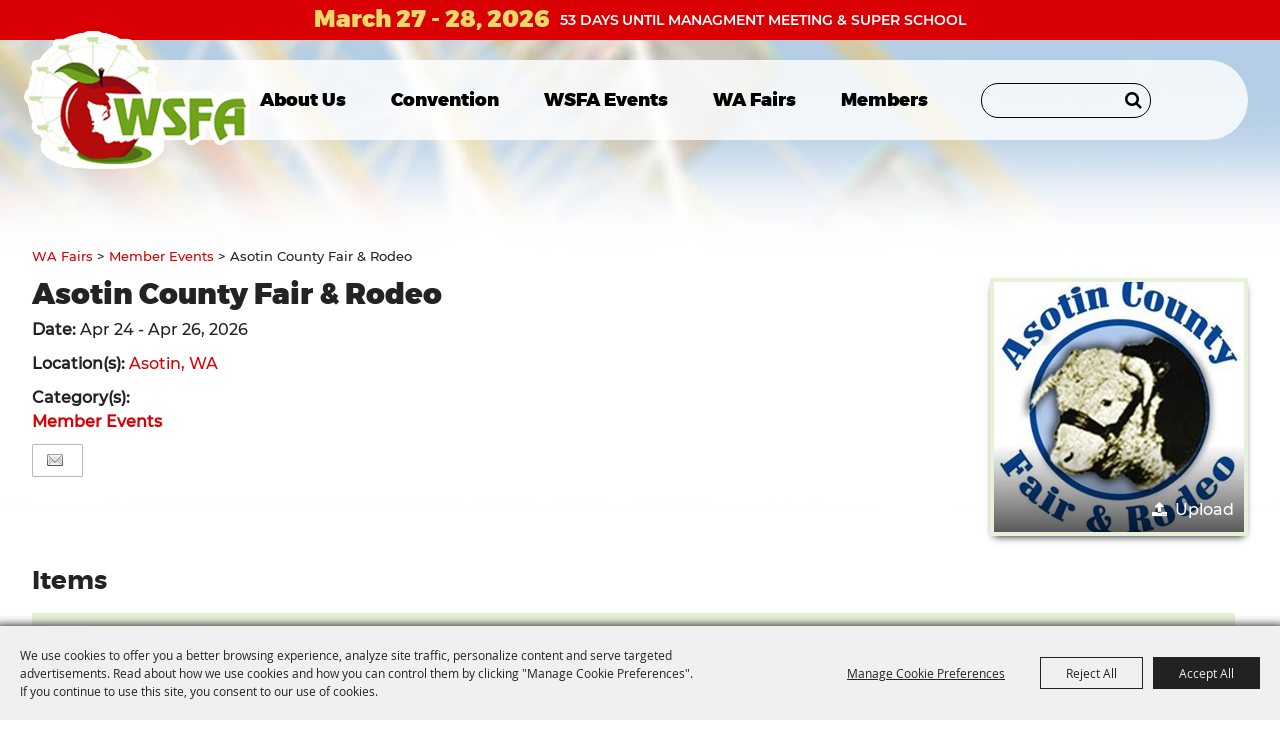

--- FILE ---
content_type: text/html; charset=utf-8
request_url: https://www.wastatefairs.com/events/2023/asotin-county-fair--rodeo
body_size: 41511
content:

<!DOCTYPE HTML>
<html lang="en" xml:lang="en" xmlns:og="http://ogp.me/ns#"
      xmlns:fb="http://www.facebook.com/2008/fbml"
      class="no-js">
<head id="Head1">
                                    <script type="text/javascript">
                                       var SITEBASEURL = 'https://www.wastatefairs.com/';
                                       var SITETHEME = 'WSFA';
                                       var PAGESSL = true; 
                                       var CLIENTRESOURCEPATH = 'https://cdn.saffire.com/theme-files/WSFA/';
                                       var CLIENTTHEMEPATH = 'dist/';
                                       var FULLCLIENTTHEMEPATH = 'https://cdn.saffire.com/theme-files/WSFA/dist/';
                                       var IPADDETECTED = false;
                                       var FILESERVERUPLOADURL = 'https://files.saffire.com/upload.ashx?at=2C03030A-82C7-4B10-BF97-13763749A5DD&rid=WSFA';
                                       var FILESERVERIMAGESURL = 'https://cdn.saffire.com/images.ashx?t=ig&rid=WSFA';
                                       var FILESERVERFILESURL = 'https://cdn.saffire.com/files.ashx?t=fg&rid=WSFA';
                                       var FACEBOOKENABLETRACKING = 'false';
                                       var ORGANIZATIONNAME = 'Washington State Fairs Association';
                                       var RID = 'WSFA';
                                       var COOKIECONSENTMANAGEMENTENABLED = 'True';
                                       var SHOWPRODUCTFEECHANGESPOPUP = true;
                                    </script>
                                   <script type="text/javascript"> var queryStringParams = 'id:287'; </script><meta http-equiv="Content-Type" content="text/html; charset=UTF-8" /><meta name="viewport" content="width=device-width, initial-scale=1" /><meta property="og:type" content="article" /><meta property="fb:admins" content="SaffireEvents" /><meta property='og:title' content="Asotin County Fair & Rodeo"/><meta property='og:image' content="https://cdn.saffire.com/images.ashx?t=ig&rid=WSFA&i=Asotin-County-Fair-Rodeo-Logo.jpg&cb=0B89C7A9"/><meta property='og:url' content="https://www.wastatefairs.com/events/2023/asotin-county-fair--rodeo"/><!-- Google Tag Manager -->
<script>(function(w,d,s,l,i){w[l]=w[l]||[];w[l].push({'gtm.start':
new Date().getTime(),event:'gtm.js'});var f=d.getElementsByTagName(s)[0],
j=d.createElement(s),dl=l!='dataLayer'?'&l='+l:'';j.async=true;j.src=
'https://www.googletagmanager.com/gtm.js?id='+i+dl;f.parentNode.insertBefore(j,f);
})(window,document,'script','dataLayer','GTM-PGRB4KR4');</script>
<!-- End Google Tag Manager -->


<!-- Facebook Pixel Code -->
<script>
!function(f,b,e,v,n,t,s)
{if(f.fbq)return;n=f.fbq=function(){n.callMethod?
n.callMethod.apply(n,arguments):n.queue.push(arguments)};
if(!f._fbq)f._fbq=n;n.push=n;n.loaded=!0;n.version='2.0';
n.queue=[];t=b.createElement(e);t.async=!0;
t.src=v;s=b.getElementsByTagName(e)[0];
s.parentNode.insertBefore(t,s)}(window, document,'script',
'https://connect.facebook.net/en_US/fbevents.js');
fbq('init', '1420052824932642');
fbq('track', 'PageView');
</script>
<noscript><img height="1" width="1" style="display:none"
src=https://www.facebook.com/tr?id=1420052824932642&ev=PageView&noscript=1
/></noscript>
<!-- End Facebook Pixel Code --><link type="text/css" rel="stylesheet" href="/css/basic.css?sv=8.4" />
<link type="text/css" rel="stylesheet" href="/css/standard.css?sv=8.4" />
<link type="text/css" rel="stylesheet" href="/js/Redactor/redactor.css?sv=8.4" />
<link type="text/css" rel="stylesheet" href="/css/responsiveNav.css?sv=8.4" />
<link type="text/css" rel="stylesheet" href="/css/mobile-nav.css?sv=8.4" />
<link type="text/css" rel="stylesheet" href="/css/main-cfv.css?sv=8.4" />

    <link href="https://cdn.saffire.com/theme-files/WSFA/dist/images/favicon.ico?sv=8.4" type="image/x-icon" rel="icon"></link><link href="https://cdn.saffire.com/theme-files/WSFA/dist/images/favicon.ico?sv=8.4" type="image/x-icon" rel="shortcut icon"></link>
<meta name="google-site-verification" content="eRyBQdugi2lBBghhguheXq8G8K3Y64WtQZ1MuYlnn3Y" /><link href="https://cdn.saffire.com/theme-files/WSFA/dist/theme.css?sv=8.4" type="text/css" rel="stylesheet" /><link rel="canonical" href="https://www.wastatefairs.com/events/2023/asotin-county-fair--rodeo" /><title>
	Asotin County Fair & Rodeo
</title></head>
<body id="body" class="isResponsive standardMode">
    <script type="text/javascript">
        var cartExpirations = [];
        var pageLoadedDate = new Date();
        var isMobile = false;
        var isResponsive = true;
        var isLegacyResponsive = false;
        var aggregateGA = 'UA-33840952-1';
        var siteGA = 'UA-67874387-1';
        var SITEVERSION = '8.4';
        var headerEmailSignupMode = 1;
        var mobileSize = 800;        
        var customEmail = false;
        var cartProductUnitCount = 0;
        var cartProductUnitCountTextFormat = '{0} Items';
        var isLoggedIn = false;
        var siteGA4 = 'G-22XZ2S3LW7';
        var aggregateGA4 = 'G-SMWE72TQYG';
        var FB_CONFIG = null;
        var isStarter = false;
        if (true) {
            siteGA = "";
            aggregateGA = "";
        }

    </script>
    
    <script type="text/plain" data-consent-category="analytics">
        if (FB_CONFIG && typeof fbq === 'function') {
            for (var i = 0; i < FB_CONFIG.events.length; i++) {
                var event = FB_CONFIG.events[i];
                fbq('track', event.eventName, event.parameters, { eventID: event.eventID });
            }
        }
        
        // Facebook Promise.allSettled bug fix
        // Adds Promise.allSettled if it's missing (for older browsers)
        // Runs all promises and returns their result status.
        if (!Promise.allSettled) {
            Promise.allSettled = function (promises) {
              return Promise.all(
                promises.map(p =>
                  Promise.resolve(p)
                    .then(value => ({ status: "fulfilled", value }))
                    .catch(reason => ({ status: "rejected", reason }))
                )
              );
            };
        }
    </script>


    <!-- Google Tag Manager (noscript) -->
<noscript><iframe src=https://www.googletagmanager.com/ns.html?id=GTM-PGRB4KR4
height="0" width="0" style="display:none;visibility:hidden"></iframe></noscript>
<!-- End Google Tag Manager (noscript) -->
        <div id="skiptocontent" style="display:none;"><a href="javascript:void(0);">skip to main content</a></div>

        <form method="post" action="/events/2023/asotin-county-fair--rodeo" id="form1" autocomplete="on">
<div class="aspNetHidden">
<input type="hidden" name="__EVENTTARGET" id="__EVENTTARGET" value="" />
<input type="hidden" name="__EVENTARGUMENT" id="__EVENTARGUMENT" value="" />
<input type="hidden" name="__VIEWSTATE" id="__VIEWSTATE" value="bgehSOXICydadPuRm3suXZxCVKV6hg2j0iVrUIYn+jXuidciBgsUguKD8BboVB5YZDaKrYVVbCEr7XEe7dNC83GQz+GATUpGIj0IRdpHW/pM60bty8ZXpWRBEqLYSfOUyQiZUBKWtOjpfcmD0TSxgyeOaSHdXHW1/4eoVGBC8Rd5vT2xaLqdv68ZS/LWQ3vfYhTxa7zbPFWv1Czjfv0+qQrxRC4fYAwbl+bW+F2QEkt+YM6Gpz4yH34pD1G62WEQW5VUmFjj37RYRdPaQQQl/m54G84kkt8Z+dxC4DAH8BqIbIhm95bts9efS7nLbHNczkPH0vRP4licEiPrq+pI+6B1PtlXhJlpV8Oz70bJSm2Y+wYDzrA/C84xEP7qjYctqnlsOObt88QHRmw2lVZ4kQmO90PYBISyGDOYRQVQGtHiafn812RczHOPcQrpwOqgj/ktpe2kzpZOUVzTjrN32m2fyBzvwdK76yx/m7/UdRZrNYEdNNo5tllfj3YsR5+tFtVNX0asp60ceO4EqXxQXnTi9pZ7LyCJpKU7licAficyUShbZm/168PKefsdqrOvyxDS95tBU02W08DJQgen+4L1glY+Z3S3CsXLhRfsVSIwUV9DBXFs8pR467MjQEChcPfHiqmFcCDK2us/Bv6y2JWFTqlPqRxAgNC/OKCwzP9I4VZWhdfiDMTenrZNEATvqZsIbzBa5OwCLDBZ09QveR0OI2s7a6+qT5v3rdVR2l33F/GVVqtR6hLVGch5KPm+YrG1R8d4XnHH+/qcqjWLOMtDFkhaFCdEaPRnZpK7bBtJQq3XlNC8Ef8ZoSz/btiHrpVdjNusB1h3fFIi4f5IWN61bcOTO91lffo2BbQWIPNynTK1wE/SUkZ1rW93UwvyQ4xwDBtYKp3NRCswtsfhqQdUbsgAC19VTWX2n+wk7vAkBbdMpWJJJx2vRGfZakMWTtW/0D5PTu4mlJDmW5NUrh5pVVuAXGiXo1NE3OstEj6HlROWQO8Q3M81mwP/WHlJnLJkST1QTw+t/Wy13Ytfu8Rs5W6jO7zynLuxv/vTW5ekC96hXO6iXyYblAIhbhFSkA5VRVd+zA036TDoympthSpZdX2UD60zmYJ2rMp/5sun+TA6bN54Q17XIBYr9ocTEOzyexz8M6LGoZOrD+jrMQeT2x8kJBMdfSR/Y5OXdtClrg8838K0ADXoE23tPd/SBf55xnLPG287f7bW8phe/KjNeueNO0a1HlBKVculPE2mmhJV/1EDj7Ox0Yp5kGjlhYESxj6Ik3IX7z+k2jdZJ5rw9q8vN8oxjyPZE/+u0OuOsMliRgsXhqQAiolAV1IZtbX2YbVX8R//XaE/HqB+AKe0zRSg6VoRoHDwX+g2gmEMzG2NEjDQpzCk43CSkiPg3M9uieIMOUiB9MxzAaOT7iSKbJuk5RcqiQOV0VQ4r7uOhbPPhp3SF9R6vBoda0QTrDCBrHzTLbFk/HcBSkE9Q8korsSXfNs+wXMTv66u1oOsME3rkhbDS0mY/a5qJyg2xxBI5ievKa2e8mnjotoL9h/vxYLOYjf/MU5f62oPckLa3kYASrpvOV0yQx7Ef8Ngw1GhYrS9pA+960wI9+Ywvfd0oWzGx6dsYJqLzrbZ5cAApaLWRH5vbIm4n2AedJYQhe4wYE++o7xMIaDap5b5Bijlgo6lAlDdGoc1k9/sNULsNVr2OijFCJwK/0UsgYTh4CufsxOvCnB3l5AhfOnNvnj7ywaU70tEAeO8FA7dgB/+54CUbTapUXt0E2PGoEw2teALVrjakIpdEleWPB7iwUgokn3tFOg/g+cShRxw6H7uc/bzsAsOSdBBgBofSRzmplPO5binMNxwMLJ3Rdz0zSRZBrgwIIwX5IeUyATEnhTEagg9QKPLd/+XbHrwKVOQ0+bhk4EELVx8W1TJYc5pVx8q8v+kdAGmHgTsxOkvsHSRKmI0O+J2k2GDYKJ7aJF4XNeTuMVxznnjdGc1PJvVmeboPs3f6PRMGaJkwQcpsc+m4mmG+FwkxfAchCIaXq35Ps3gY2CIWyg/FLXrYDdxu2/Oms1YX7KFxKxhA8CYjb59lKFmOVd3bMdWdNZOH3e8knAOwGWMTGflLYjJEklbS7aGjLJz7eW88KdiEWFu+aWHPHVvyeD0TGMygJxaOz+6VAdl44qVePQF3bGHo2Ql07NgnDZjIzvY0VphcPC2DowSCSOv1+JX8VlXPCRzS7bVJgsz3QrsnDAs/52zt8u+2IdQEjRSafoopyHFBO3ONs9iYm79RKnw8yjU9NgsNbO5P+xE8AD9bXa3KIWPbPC+mwpDcnAMEQfI3bwHqYseM43K8yDPgGjFVMh3ZWq/dWOCj0go6VhiNXawyHtfYIfbOKBKcjxbWjXJnQNModjGWog3G5Ih+jN2IxePIqtD1RIfktWMt09VHYtGGB/G5Uxzbh5dYpO+TD6SkARFEst9HDpLX24yCgdG3fWji6Vt5wUlvsBqKludRbN+CizQMemOG92mlQWweadWofsFeX9F0J9S8yyHs8eFcVwjEkrPw5BAWJw56ZroXuxhUJ5y75AI8fkiHj5W6luDhv8EEuvCchDdYcRcfyMqXfT+LDP/nY2GKwPzBhQaxJ9x2a/LvFM7guNnub4Lo+POphPRivdfz07eKCokkurwyGQZusCB+ljYevTIKRvbGERFLrs+yOFpxAYdUcxbxAXVlcoGfWrqqNd7z/JOdQn20PYUg3EkpLYCW2Vdpy39Cfe933PpkxXdhecJhzsPiqKoG9a/P7TQZY21sQNmCOuLSOB3sLLhoPXSTgK2/88cmy07y3hWanG84XbwB8fulCJGy5kKIUFU6BGOxbms1OCfE+BWIp+W//Qk/WQZcuOuHiG54A+8VykKmPtaKY33WH/rHaReaiArK7pBoiFNVyj3bkhfsoJ6Vb2bHIbbO3258PkxRTidVwFk1F0dELluQ1zylEjd20kuQMiuhZpV0QYTc9QpYrOMleNw5ccV+FPjstopaBLQU90b9wyJF3eRH4xBpRPDkWezFgrqZFPorAvM7/KSPEGfI3eC2QkPuXlH8wSaSG/cvyJV2HhbZ7gn9yaNaVlimHOKHWwY3q/ixvxhEJhEJVzxtpvtUMe56zlOXZJJkAPIcTLzHtStf1gwJpeWwPfSyaE7hrjHKEs/X6BHv2rxnoKjAml4+YY/yWEXNVjxy4k7fLuiwZ/2Z5I6csS3p+eqPGplztgUCTK+9UUETN1ELYaUt6YNdmP8vpl0dp7GuPbwfVQlVlk9NES34CwTK4TWEzzup3Bo3r4hNq8aRY3yLx7NsI8Hap/d35q+aWiQQOkfpodJ6wmNR6NCZWOoDJgGPujuqbfK0YwKsMT9Q6oKp53MJQMkG+8v363s6yUbxS//bczgmTRWpvE7neyTqBo+P9+/chfSjNoGCJxmm3vTTEdQ7I6Z5WrxJbmevZQeqU0oFVmFge4dAjbsrViQoEMvs9hWK/CwMxNP6GH8+PEyhjnBgGZuGtvTO6ArDdSPaoINXzPGvy+bnZDyRDh+Qb9j6p2O5NtIjlWWsjCln6SaGrz77uKzKqFHIxMnmFwXJdnjIah36OpBdgYX/UBAiMW3WskCNzON4k48Srs+mCJNzFGrUNsiY3kMVRwTK4l1ejba4l74IfYdgS8kaESDT3YsT0Urm4NgSf+/SK0s7YDQRFyemU3tHRVKXw3+rrb1X5g0pIgSOa5FtYbkbJVVxY7bEPsPprebLisgvZjviEm0nhXSKwXQp5itkp8hdbJbH7Qv0NwqVfdYx/MQVeofjFlkhNsOnBAOZRB57Y3m3PChYNlgPgAK+MHqErO5OLpaz39m4xBl7CE/KADXR7RX35ayYzFxIvO3Al6xL4zv+W6dkQVW5YhsAOElIE2eiBdeKaRJmtEvpEKNIufuWMIHchoyWbZXG74aD7PQFngatjZzUjhfajpe9W0hu47v19sRJcZ/71Yakuwp9ZpnYmQ5u4h1z4r8qK9b4sy/6rkznHY/jVx2c40J21fmrd/9xbdAfwPu9A1paqxb64iX2IKhqIfv5RLf9THyofFAdFxnyFIGaFjtLP6BAq6twsHA/H8ix/uAFXJmpoarF1gXaeVsDUh0+VatNIoJDLZgEJfuoYg+NPnw1wuMFW6XNO6tLKPyk53Tl0HAlxdNRvmHJl7a4jTNRITmE7eNGj63CrLhFvi65aqBv9P9ApmvA23kLOmQtRrGv6cHuXZliPAzw3OTgxiQaqNypu8w/[base64]/3heLH0T9rGenXeQal8SfKdDPnpfEUrLMIYYBNii/ZWli8/[base64]/7w+mfGGX9zsMiDjShL1XwY+sZSz1u8YzcnimWbtQ9sfQhZwVUyj7HSWNDiXa/UsLaZeFxJ8lDroBasLhoHa15X+8C8eCernsEGY+JYFsuqP63amueB4owMYXTn3Gh9hTJtbxWPdq8KQ7SW4wcpwBrSXQRNQKT/+lAzQoTxCQZJk5ExWWlutH9NyKcTDHjkSDZPV2tLR30Kxh5wi75EX0gqrxC5EuGbM6GRUr/WXyjeHoRabVrqE19jpGz+SdfkBHSlYdHhDgbVAI2cuRF37ICV0DVveAMSRFNaD+KR1BLjYZ9iBaNgHurfrAThNu0PO/pccp8TTe4b9hKMXImf8Hxyj++1Bh+O/GW6WpEYMbIAjCudKmz/ZGlnzjJ2mpeGF4NY5YoQ0s/vs6wzdyYkP5sV8FysyIfm/OmYdE4Z3RWGZH5CAI/J8dZp8u6ztj3mE5F0oay0Fy/yO8FmvilmbxqEjXL+Xs0tmTvz/cm4wSoomsEEN08GCBEOSo7M27CoIfCKqUcotE9VDyTPgtGILCQre02KYVDsK/o6yLEkRtoZn0FFOCBmKMLVKJTok7GyixlEbFuvLB9NHo3ht8ckn4kkPkoC8e3/5OtcrbTN6GrnoZRvFY0YLADF/mzQ5KbVnuaKh5NXl8zhv34+7kqpewxUKmEz9u2Tf0Rzra/t0sq0pUvkWxaOsAoEwyLw4jnpSBEWn75WiOS3Ipk8cahAp4dOKU+OEzXVn4qniz1LH5znODURQNxtQHb8HYY7sUzl/5Kj5PhYl4XC5K/e/o/gcU/gt6sqgbYVC4mmLhv7TEicxQ9Z1R2+cmzu0tO1hhkthXBFJrsSmOwdJ76rD1t5U4MxLJyw6mlJ+cPkD30hu3hIX6Z47tTZP2iEJHquFSCtNHzSq2a/48TBchRHLFPZiJdkMvcAvuIS9fyUY6+Ui9OYsZwk4emx/cCnzGitNCVfOEeClAVrqN0VmaBRte2ZEdYMgVY5W95V12+tPtOYpX0Svl71QrfLYvqymh0J64xh/0yOmd4ZWN2VqmlaOseADtr3C94qFp+ie9o5kSu06PVtbKpEKCYGxZB27STfZBJTP/kGbKPPWcDGIrqrZLcV9WO2uEV6s1SVGFNZorjeefK/miJG1Dgzizw1lgFyqJYOj4CuneYN1lmsmfpYb/4imMn2lLI4u7Q9mNqJcn2NydblfkOZpE9UfhxVwdii+Y5XS6k32rAFOZZtva2rFpy4JCi7jlCb6hENQuKcy7dZUGXKU40OyyENtBGwnauJy+Fy/k/LO76vuNzvwDEv4rYBPBl00SitVWTWJvzlh5LeWlNy2zrtjgfyypSTdrrXuavuTUDf7WXNMHDrOOts+AkcXb08V099lUpWYcex98DTBCANcByIcpgz+R1w3iyN8tKnVUjUoZgRa1AmzuJVosQuSo8GIemruGq1wGyURowkleuqgCjy52g+LvZI/9tGKvwGZKEsTgeKxhjXKufnsJ7A/mTu7649AKafr80SeclKhnMWFPgaHKtmQ0KodFQ2X+n2NRQ8TfXHcGweTEF8cNs+gjh6GpB1s0KVGpp9FCk4zl9U867Pl4yAI/6gOwGHE8sClzX1KUO9Hcn50PtwQMNAyj7VOpUh5qGtLoYeSeEEDNSxpc7oLgrktUUcqYlAMiImQ75GO07fw5H2Y5arU7bxIXNrltyGtif53+vaFHbX+4vyPuNLc+CVWZkxTnuRYfj6BbRHTtZg+iinW1GabY3XqLupQmQnTdLQp+pf/JNnOYjnrtEGjNez9kJHzcn4JVCHKdKhja+b8QxqtxR7zot8YU/lQcXbq/7WLQtPhRGEPMiBuLcCFx26iiPNuzQj/8j2ALX/96X2W8BrxseB01ARBhs5eVGQWttg5+pjUp1U6LoI5BgreEvln5uBuyCRLXKGYnQX5wWdTCj2xoWqMkNTPgNpXbJNqLOeznasGTZvedg44Jve5+dgQviLC7pg1rkwH4lTHVhfCkadhxUUA9W5/fZrWIG0ZDZlzaxsJE7cwFkX56DMvMqo+sS34g2INLaBCwx9mHA7nniVzu/isVrWyQ10Ar7zDqRssz9OZLs3D+39WaB53Co1JA3tmokjSGKxExKsWrqFSMsepX1SxZi9ms/JtnzTJOqC6I8zfcl2DvenuCyKRmc76wmozEin1NwzvCj76nxOPulgY2aJeA9ryxQLGy4Eug0o1KDqKhyTY6JfQA+OdAN/127KcFNu8IhKKAW7FtaE+vSLbaaDTfh7Fr+bmGccgXI84Fy7GXBClQSrRQHmAbkTfFFebY89vMG1/D18ks9fMaxKZ+pqdtUI9WCdlLz4LIU5k3PZqFOqihqLc0Bsq2aFGSp5rRankKwXWBHPwSRw3224OLn3lcBQdOHpe1FrUvl0toATRNzUIiIbIJS0YwoBDlQ4PSgyhkpKrf373/RrfV/SvgxogWqqobjCIdoHSvEpzYTWFGlsO/bbAbKE/vtk/6kkWrftHju3Gic4yhJeCOIWwxxJUt3qcPFvWvzY4m5fqH065fJFSWqCZuVVQvjOZFWPnL8rfY1dKhHm8h3HVk7dyiA4tp3wtDvjgs/kMIYsJRwno2Gl+XgNnT5NXLA59GbNm+rBqvHqN7hY/lac/3KsxC8LcJ+/0EMS4HiQTyKQnxRq7IkqhRZntsRlbyt3QQaQGKONu0LoLEBIMPZiZVu8OS1x2rBvcaapXeu0rMmv2s+OcSN2JSUWypWO/qCD95Vzkd6B1kyTayEufCnoGsPDEnKgRp0nDrXFEFAduf7QsbTjmNdVwW/AGNqJkfkwOUnJYt9oAcEMorrP5HyQ7grgiLnZiLyGjbeuWVYM9bOLmKfdF5B+XF8bUEXX8tgn/Z+xZ2LDJIgIeXWhwfNS46VYrlvVyD1k7GH1m/[base64]//d6Zb3v2c+00IOMVZ6xRc/y4OaReuVK5Y0DinZbSS37emH+a9kK7Q3HmmPO6/EQ0XlPhZJXxPEMi53cdauLZ5FWUNh62oYtdY/Pdjqg7a0Hm7cfGkob+1dwPB/+7TamFRWLLX7YO5Cb5BWOD3bk9IRl+xsC+su2Vl9ioGJlGW8UgecQ9/BStbPdGlrXADb++Ssr+r/IKsqcjxqtZe1+l1CxUGjSsOWLceLKo77JcXdeNAFyBO4HD2PG0IBVlowmwb8SbUdoVI/G2AFJvDYHKdMMlJxe35zK8H2pJvfjdEYv72x0B8iuQhg4ZBamdaYpZQxsRJ5PTEgWKU/osT1oUMlq0zsyubCVnaHDtC3mBrWCniAxvIOKeLdaIlTaynw0dN0zDaMHU/her2FLyKlv0LE4m70o9Io6EhlnyOlptmDqxvQFLJEx6Pjq6dPyGQxrWwkq0LcW5ML2Hnp/J1zoDO9/gpT718YZId3w794EZkrmIJSKDa3Nm6nJMtUck1vSyUHbTrzNsSZ2TzPrlbQ8txIOSbk/h3H+XQCPklveN4WeVFtoa87OFwg/JFi/LHE4Wzo3QBqGueuaY/D+16wTQg4afc4to67OhbdBFsMK5seJSz5TRTka6T3KRAAfaw9dxnGRjskfVeIFDROyvh6WVqB1A/2Qm06c/OEmCrFexwgozZmxdLZwrAdsoEweZzWeUJg1M5yHgrlY9yXZXb9wWYjDJ3P2pX2B79RPYH9hbIn6sW2eEylwjl5zE7zp94ZypuSLmDpKyyxYgO8beQ9P2ClYkrspAfeDnFCXgI4CXKDrijxb0kXOl3/wDg6X0oJq5ZWdXZ09CEci39x082jsMjWlEC1cNDVXy1MotRR+khcZMFuCi7xaiBBmVEZ3PLV0KkUSQWkrtDiyYqKE0V2er7tb4BGOJzM3RblzjIu7Ltmx3ikXpbIUjU17h9l9DG/BM9qPdIbH3cAbKe5NK+FJ3Oku8SuoqGurjjgcqZglXJJOrnll988p5bGcTX7wwswY7UYKhmOKH72Y1lY38AeLdHo4HKHtrkn+5cTMHLBuUoIixi8C2Co7UnAfH1YzP7dlMwCqiUWK80ZCmWtrgaph/SJMNr4EpaM7XifD2+fPfGKxL8OnN3zQD9VxxRd6urHQaLkcKJM9rgH9EHMu5nc313x4acdl/qdUyVk5J3SChhoL/ZtUeRnd3i68NOWFk5R6Y2US4OJiSsARN4qUs5SJIJ4fsXN1sKa1irLhDHFGrM7k6EWTAJlmGNOrSzNs7rZPvS0DcB+I9XESN3YbdsGpz93RiIYbwx+OlzOle5cKUfamZ/s+qaBuD4ZR/+yN8BKAEkv3XxMzTRcT5zhcvX400TebECBBFZwXx5WIOfbuRKm5Hk4IiYZIuRBI//LqZOjDHGOIDYFUoZFpGzOeRENuQkc/QwjKKgLCJifu5od2SDFS4x5//wanjVTB6riuKhLsBgo4FP/0sAxJSMUde7uXVvnD0qED74g1DQW9NnNEMwE5035TQKz8Zq7+Ejr4aa4k6b4qPR3xgibwSVf37msmsWp3kHiSeuShEWF6rYQUI2DViJz8lODsG6YkJinCQq8LVkxnlGFE0XRj1hLQgZQJrZ6XhMwwEYKYwGi4bX9VTJOFySwm+y4iZjq0LEj3/ZVK+Tzvk+eQ7PxvNk3hlEPxMG1Bj+bQ039Fg+LPndVBd1CHOpWEOsmxV6kqBEmWu5oTcLA7OkkJNrLqCG0CUfz6i55G4GXLGtT+3oxMhwCcjWB0sYgVEJ2C35qVRwiqwWVx/0+NgLQzvw/fyy4k49v6UxAD4kILVMMDc1gGvTTFwobpHp8m6qP29tE7heb9aAIT7X7oaUN1IpMLULRXDOFerXCauSTEH7+isE2T9fD3ww/N4l5+LudzsN1TZPEW6CAOU05p5tE5RTzpKk8hndpET6XuvVnf8DGIkigZvUgz4fVu5LGkpzJcBcYth3bCl6uKVSFktdSt+/[base64]/LMvJUCZ9rA+nWFEo6msnHZLHlzTMX1Qfe/xuqiltmlYVZVjd3dCK7VsPrqmBaSD59LmxJzsLmDSYqolFynZ23Pbi7E2EvgHbpd5sdjjHCYG1qK55fZrvUTCD8YGDzPENmj8K002fkT39X1Xm4NEImMjBVgaRsiOVdFg3P8rCFriFKKXUfv100hVNr2o1o/kOQD8dtlH8RSFvxKSilElhjhidoWeU8Wrcrvkjr1iTH7yXmXDKdx05VgOFlkb1kMJ0UHlxgm8DmH8i0XcQDjNJq+HOLzqaEAffStyWlNip5XV86Z0CP+a7JAaDRU042ULZDGYLqehiyLpdYAFoUxoWmF+FJfNmfGca8v9ALYICijF83KDVLIuj+kPB48ZT/CQt+puHk9HomEbP9KGt7kfZ4H8AQJViqmOKksCp9C+nsqdyYxiMUMXEKsdlJdMhdwpUtQW4G9bTYnF4iodVFoeMNY7FgwEPuqJwtTpWoQ/+8296JHAxAcsL7PAMZJxXxEk/4rDL54MtzQ9uwOLZApkizOwETBmisW6bxfCMbABapHBre6UzVzx3tH7OE5s17/kNmqj/XGhxbshGO5PNUuPQimV8XMmi67u+sa7+BOqWJ+jySU/1XwxTeT8lJOEBo4/6Vt3v8oH6oOJsxl88bAyW4Y0VR2YIyDw2Yx02X0LqjEHhmzDDZe7t4F+zdTuNvuSTcgpvrGhV6n2kt9yVha6FTIW8bJi1bWYiWvfWPaQw3hzqP+8enkh6qZkIrBrcZeI04TCS6KXVq0GE3JIUW715RwjJXzmkboeV41DSflTOCwFC8/FZJX9taQ4zUeC2vKRRU/[base64]/4gwT3SxB57iFAqHQJCd4r3xJZ+Ex7dUN6ctwzgy6AGFC05ZAvGOfL9haerJeuIBmR4c/VS2mpHwlaqqzJ/bSGqlLKnJ/HOxCp532yfSt+ScnXeTcNjzYyS9+OfjXvJPGbN2PS/[base64]/[base64]/SK+hXHGlno2jywKYwS5si4tHZehGVF4Yll8qE1PgwrFbqIKu6GhyvXB9SKq49e4/O3O1GWd4tBgUZfNfZPyLr+tXhQaaK/suKyQUsHYAFuvOgYFqZTb6RIMAuKpZDpC2WZEegkx9iBolAwx+G5x3RN2TLgb9ZsvWjiAFOHESoIaNnUyEj82+lBuIPt20shEr+Nc550xxiNrB275cDuAGy70SH7p2QH/5R72JL4mNGavqz6qGHjO/rRyneeredSMK/U/WPtH5q0t/Tq7JGHpAfm83c/N0WA7mi4cOyxEOJ07GTAaXlUFg+fcMLG6K/MC+8CeJTSIVunoczoK3WIkQ9f4F7iNa1dYjuU02x7iiHbeBrp7/F5Hz9W2GsUOjh/B5M4+ToxLJCgKP3Oq0mtkhtX9ipURQIVb+RU2YgM0fpL3tgpRHprjZ/W/ZHospdiuMHfHXi3LQiZClKas0Rp4YxA9Cr4ZwaNJgjBQ16CznTPRph2D+HIImvGV58N7AcpvoeAZaoT295ytDzzHDFrqani5lIsN+caqCB+c3F2/bG0h/b748AtRgBFvE3ywWpq/XNZZtWVAa3T+5+98nUiGGj2HrL49yvMXu6YwH90QkE2WumXSfFvVzjSLYlV6FCY7CPct7ty/pJtgAh5mOnvNHJT+Q+49Ms8u614fXcANmhv+hvzVRxGXczAL6czPSkoE+ta3Jyng5ocUnIQQlvRETjo+pH5xY7/vii9CRqebCA0BUckyjkKCpDEhnwRyawCCg3OEenutNQuxAm9RPZHBhJO8t4SJwuDhI8zT7Pl26Vn+Rk6K5eJITA0xjAzVxTrCgknyJJwWJXz//wRpL68RUmWW2Yne6bnTQzkgyi2C9VYJnLkIQhIR4imZBjm6CDDkLWlO9L5p1y1lpGGbgAU29G56jdjJjnSTeuQBNxRH0TkIX2bYpkoylYhEluAwoEXnPAo+VJegt452D1T23YGJaEJPqtAFqiW6WymLKfpbHG87b/jULRfmZirRFM5W3+DbZ5uPE2cAa9yKuCHsOYQ81xW1y98sDQlshQm8LvgNj+jLbvOIr7J5VpcbgZ9US6N6HkD3PieLoYNn1hdCrEn/9A7UstpLCnNAqw89i1P39am5irkbCqHGrRC8ptgPViLYLJUl5tKnQX3O6WTMn1161kmEFESaS4ZHyNA5qa9RDlsnnIHKy+utKgI8xB9vBB6OWy8C4P5zaTG/dPwTXJU7rYMvMTWu+SrotzQrs1VvDvaDenm8rj7cB+U0v977EgTj+XOjLaR/vUI0Q3tRjcWvwp4WbW61zv8Jm4DomCv348I5QlgMlHhvQ9vwDkzUoWKtxyTc/05eMxpXhMIvuTeQqvbRIcc0Y859QIQW9j4wgBSackOg8TMUZxIbYssLPE/i5uQVOcis5DQYZg4mZEoSGCotpCxxryxtodPmY2wyCUdmclA3wx2y0rv/5D/uJTG8kPm0ZpnvmNC533+2qGDRKgw8oG6EcO27BWRYlFK/s8gG2mPMW84yDAJ8MI8rjsfz2PI0PP3X9zXNo3wMyZSax4BFQN9ImOpQj7hrJicSf2a0OAv7T/u4J6P5kKGEywK1RsH8HwoxvN2CJdt43lLFU6im620HEzCyzBJeuO+cDmaWdnImtltJMlnGpfxooRRSwixSrqjpfmPxK1h2at33CP2Mow2A2bbsuM0rHAt8th7iPs4cRti0FIgzZS8Xj4RMiCRghAc+5UJhVG31XGBAfq/i6A0nnalsrODXSay+DYdYhdRhoQCns2JH/+KZAQYQPLeyUduYokNuASomedRdS3CJn896KmbtFrczxBR+EppurOsKg6HueTGgrHYFPE7Q+b+8Vc7rDxqH9J//JuQwtS64rVxmRVFMKQ/fDSp75ocaKGvuP7PGg0EmY9f6+ZDOHSB2PK7rw0TJ8nDDgUonSkHkIQeMiyz4TBgSZL8rib1+IX/[base64]/L41ptFR6pDEyK+sz3jXXwkg3/jHqXhL7e/RQWaCjKYXEPogs6p/foXJo05NM7/7qfKEvctHhN64MIa610mdap9iHA9LY8S0/y7k/RBTe3vFgDEMH0CN/g7pSONT8Jeff0T7L3tsZLPYTi3axh2esBBTFBJOBMyvHQA4vNSVnHtsws8L+Gp2122sMFAPenuEsUsqzxsF5EN8rtNBPHMaVQmNlY8TgvTvfaOQy7JznLYeQfeqcm62E19sjCVmy5g49kzXQ3n3uSsd/gKILhTDZNH/BZB9IKt9K7NuhJUizjkdoZUqYSfBVAOvLcaj9Ss5k4u4ivoLQ2Jia/+k1wYhfCW38x1ZL9gwizr9iwvRgKNmHNyQyvz487x3eVrms4ZgiVNKU/xxyKg3b2RLqaE/63TV8Y14jpoN1KW3NSh6RPuPGqbqlEqe3W1l2qgKJvRuwfau0+HiWTBssKgN9xfYPRTsqhsRUsGNfDG4kPZ/pY8jCTqDWXuOKYCSvL8r3Arq1TqBMhfoRCguoY8peAwxJsfyRt6K/eAF0/gVs3Q2j8BaLVQaGCTwvWnmEkf5FbQH4noDLub7wwmjJiujwcLhMeniAlNqNrDHar/pGTJdhp5Nuphq9bVDtomIBxYjwZxra843EIsplhuWOrdvjGAjpagNdqJTnmeAetQDhOWd2R3JE9JezPFYWgQZy8ju+tqH6YJUJLBClrxx7wL8WuztWyEFf0uOXfxwPF6Rm6IJ1CUShwGViWyObreb0bEXcZDtUrTo4yW/LPrgRWIEbjIuprqQVx058ODIgDLlz40rmV1Oe473k4NQOntJpnyObZeyCeF1Xz7/Y4r+HVV1UkJP74znz/[base64]/ddm/5GV1ZnliyaW9Pl4uufk5fSV7m9i+2Bu8WIFNvb+23Dxu5LDxE53b3Bf5OvOFJETTSokhSKfsRMv0yqV3O3gAoauapT/rRiefjRnRxpUGSvs6ejnq0eRNRVZtNflB65a+hlUt0mLJqwk9FZlG06bmeKiCj7NjQfRma1p2qbwFRwVObHlq55sojERYt6B7wumv0/nWeGN8P2q41hkQK5PGsBAvbiFCy3/[base64]/WoyGJ2HTcfPAeVar4AESS3e1RYCJwMAZO9Fh0diweDQJKQyg5gnBzHZhvW+7NXpb7vHu06Mkk1U+6JNqFbaiV1AzfEd2w4hVb0IBESOdNqAdVU+Pihv24kjdVIKiX2uqKtcOnQ5K9LBIAaFPKKgMgUkC0WV1F24fJm/4wwEy/y4ByGwaQrS54h1LSQA7o/1Lu+c6wPlNLWFDkAbWlGrH8WKsqaz1jNvrvCJFhvi+Ejq9/WbL2FojVKJLtIjn1LiChsExKR1lTCIPMEvu4FgH6CPEyZc1QtjCVNOsALZht0FGItTLNOG7SxZ4UDhtSQ0e8K5Pu2oZDPFTU3hmzG84IDYBEF4iaF54eoaR9t/o7nZqgYwD4f6S1es3GomVwDsKlhvK2gqhTFplGsUfc53wcgeC3l7e4FEeBqC8ncHGJTOl48RkgOt8tlUE6icKy5Pkz52NlIhubLEk35VyvaWdeQGxEcDJxH4+eL+jKIEcdo5dbGA5gRcvN/bS7ncFsVya4D8mbS/OwCszJORxsSArQfI9phppQZMwjbaJ1GBuTyraQE7V/4PEZFunjfcaf9sr4YzXmq78kDOGjIOBZKFuIV4QSk7wtC9jGTmtBLbAeRFaz5FFDV8ZfYUbCd9LpK7PRalSMd2JAClbaQzALAOiffMFB9XijpJgnL7LosHY3nc7ty1+8xmZI/NH3lF6Yr2xfFGj+S49MWPfEeJS7hy3X9pmBzjNpTsBSseXt7/gfwurxHk2OvncXX/zZK3y01kbqWS+YJ5BKkLjOjphHgkRPhqMmE2COz0AUqvJE7VrKVdJ6ECjqm956ARJ6i6gk9kiu7ouTipTuoSaDEdIKnmVSJGZQ5J3ELCDnVBPoOxjlF9siKkMxQeC8UfA5/SeeIun8Nb54Awfi9v9hSDQMV9CwxqhC7+vIgYUO9tJSHOCZ6htsihrxfzhNk1P2+QViWnA3+Cgabvt5sjDOh0Fg+n+wLLkLWPgnWAFYPG4YsUyk4zxy/[base64]/OoLLjsqQD3R3YgGFwUl/HuNGBN0Xu1y4ryhv8j6LLqkPpBGusNPUUzRnwKCYofI2i1oTHbh/SZ8YNhD0vdc/IajVUurWDs5Zdy8kAhmR14sPvLQzUsmAuNc2RD2m8Fk4kRLYMjk6WLV3rHdsVICamozJxsdudGB85DKGaA/P1GSSzAleWitclaC/3cOm+96Kps1zym1QSpTH2rERO4bIXzV6jzMlhoOiHEDv7RMhcElAWv3m1xhnUI1jlIBFd5/wRWY" />
</div>

<script type="text/javascript">
//<![CDATA[
var theForm = document.forms['form1'];
if (!theForm) {
    theForm = document.form1;
}
function __doPostBack(eventTarget, eventArgument) {
    if (!theForm.onsubmit || (theForm.onsubmit() != false)) {
        theForm.__EVENTTARGET.value = eventTarget;
        theForm.__EVENTARGUMENT.value = eventArgument;
        theForm.submit();
    }
}
//]]>
</script>


<script src="/WebResource.axd?d=pynGkmcFUV13He1Qd6_TZM9OiOht4U8j7A_2nXuxiDMuFUEWnNcWsC82i3SQqXvreGVukQ2&amp;t=638901346312636832" type="text/javascript"></script>


<script src="/ScriptResource.axd?d=x6wALODbMJK5e0eRC_p1LR7jgLZzq9qEJyMp9KPhZosPClh8G3L4GEUcgSw3h_YSiZHxKRaN2EznCKMwzfm1Eds4ymCjUEVlah1mMg6NVwdiqQSf0&amp;t=f2cd5c5" type="text/javascript"></script>
<script src="/ScriptResource.axd?d=P5lTttoqSeZXoYRLQMIScFtSbY1f7okk_ajzb2raMwe6RjEI4boMYlIFfUzBZkIkTsamyUhBPlDdzbrcCdjKHUBvcoT4VkT6OxbyVnV8_UD4E12_0&amp;t=f2cd5c5" type="text/javascript"></script>
<script src="../../js/jquery-1.12.4.min.js?sv=8.4" type="text/javascript"></script>
<script src="../../js/jquery-ui-1.10.1.custom.min.js?sv=8.4" type="text/javascript"></script>
<script src="../../js/jquery-mobile-1.4.5.min.js?sv=8.4" type="text/javascript"></script>
<script src="../../js/modernizr.custom.88772.js?sv=8.4" type="text/javascript"></script>
<script src="../../js/lozad.min.js?sv=8.4" type="text/javascript"></script>
<script src="../../js/idangerous.swiper-desktop.js?sv=8.4" type="text/javascript"></script>
<script src="../../js/swiper-4.5.1.min.js?sv=8.4" type="text/javascript"></script>
<script src="../../js/simplebar.min.js?sv=8.4" type="text/javascript"></script>
<script src="../../js/functions.js?sv=8.4" type="text/javascript"></script>
<script src="../../js/json2.js?sv=8.4" type="text/javascript"></script>
<script src="../../js/webcam.min.js?sv=8.4" type="text/javascript"></script>
<script src="../../js/angular/angular.js?sv=8.4" type="text/javascript"></script>
<script src="../../js/angular/angular-animate.js?sv=8.4" type="text/javascript"></script>
<script src="../../js/angular/angular-touch.min.js?sv=8.4" type="text/javascript"></script>
<script src="../../js/angular/angular-sanitize.js?sv=8.4" type="text/javascript"></script>
<script src="../../js/angular/angular-cookies.js?sv=8.4" type="text/javascript"></script>
<script src="../../js/angular/ngMask.min.js?sv=8.4" type="text/javascript"></script>
<script src="../../js/angular/app.js?sv=8.4" type="text/javascript"></script>
<script src="../../core/content/angular/cart/cartItemService.js?sv=8.4" type="text/javascript"></script>
<script src="../../core/content/angular/cart/cartItem/cartItemAddedController.js?sv=8.4" type="text/javascript"></script>
<script src="../../core/content/angular/cart/cartItem/cartItemAdded.js?sv=8.4" type="text/javascript"></script>
<script src="../../core/content/angular/cart/cartUpsell/cartUpsell.js?sv=8.4" type="text/javascript"></script>
<script src="../JS/widgets/SiteInfoBanner.js?sv=8.4" type="text/javascript"></script>
<script src="../JS/widgets/cssScroller.js?sv=8.4" type="text/javascript"></script>
<script src="../JS/widgets/cardWidget.js?sv=8.4" type="text/javascript"></script>
<script src="../../Core/js/panelCountdown.js?sv=8.4" type="text/javascript"></script>
<script src="https://cdn.saffire.com/theme-files/WSFA/dist/theme.js?sv=8.4" type="text/javascript"></script>
<div class="aspNetHidden">

	<input type="hidden" name="__VIEWSTATEGENERATOR" id="__VIEWSTATEGENERATOR" value="EB138CDD" />
	<input type="hidden" name="__SCROLLPOSITIONX" id="__SCROLLPOSITIONX" value="0" />
	<input type="hidden" name="__SCROLLPOSITIONY" id="__SCROLLPOSITIONY" value="0" />
</div>
            <a name="top"></a>
            


<script type="text/plain" async src="https://www.googletagmanager.com/gtag/js" data-consent-category="analytics"></script>

<script type="text/plain" data-consent-category="analytics">
    if (!isStarter && (siteGA4 != '' || aggregateGA4 != '')) {
        window.dataLayer = window.dataLayer || [];
        function gtag() { dataLayer.push(arguments); }
        gtag('js', new Date());

        if (siteGA4 != '') {
            gtag('config', siteGA4);
        }

        if (aggregateGA4 != '') {
            gtag('config', aggregateGA4);
        }
    }
</script>

<script type="text/plain" data-consent-category="analytics">

    function recordGoogleAnayticsEvent(eventCategory, eventAction, eventLabel, eventValue, fieldsObject) {
        
        ga('send', 'event', eventCategory, eventAction, eventLabel, eventValue, fieldsObject);
        

        if (!isStarter) {
            if (aggregateGA4 != '') {
                ga('aggregate.send', 'event', eventCategory, eventAction, eventLabel, eventValue, fieldsObject);
            }

            if (siteGA4 != '' && typeof (gtag) != "undefined") {
                gtag('event', 'general', {
                    'event_action': eventAction,
                    'event_category': eventCategory,
                    'event_label': eventLabel,
                    'value': eventValue,
                    'send_to': siteGA4
                });
            }
        }
    }
</script>


       <script type="text/javascript">
//<![CDATA[
Sys.WebForms.PageRequestManager._initialize('ctl00$ajaxToolkitManager', 'form1', ['tctl00$up_message','up_message','tctl00$up_dummy','up_dummy'], [], [], 90, 'ctl00');
//]]>
</script>


        <script type="text/javascript">
            var cookieMetaData = {"mode":"userConsent","categories":[{"key":"essential","name":"Essential","isEssential":true,"description":"These cookies are required for basic site functionality and are therefore always enabled.\r\n            These include cookies that allow you to be remembered as you explore our Sites within a single session or, if you request, from session to session.\r\n            They help make the shopping cart and checkout process possible as well as assist in security issues and conforming to regulations."},{"key":"advtrg","name":"Advertising & Targeting","isEssential":false,"description":"These cookies allow our marketing partners to display relevant targeted ads during your browsing experience on this site and other websites."},{"key":"analytics","name":"Analytics","isEssential":false,"description":"These cookies collect information that is used either in aggregate form to help us understand how our websites\r\n            are being used or how effective our marketing campaigns are,             or to help us customize our websites and application for you in order to enhance your experience."},{"key":"perf-func","name":"Performance and Functionality","isEssential":false,"description":"These cookies allow us to improve our Sites' functionality by tracking usage.\r\n            In some cases, these cookies improve the speed with which we can process your request and allow us to remember site preferences you have selected.\r\n            Refusing these cookies may result in poorly-tailored recommendations and slow site performance."}],"groups":[{"name":"Advertising & Targeting","description":"","categoryKey":"advtrg","showWithoutCookies":true,"cookies":[]},{"name":"Google Analytics","description":"","categoryKey":"analytics","showWithoutCookies":false,"cookies":[{"name":"__utma","description":"Used to distinguish users and sessions.","expires":"2 years from set/update"},{"name":"__utmb","description":"Used to determine new sessions/visits.","expires":"30 minutes from set/update"},{"name":"__utmt","description":"Used to throttle request rate.","expires":"10 minutes from set/update"},{"name":"__utmv","description":"Used to store visitor-level custom variable data.","expires":"2 years from set/update"},{"name":"__utmz","description":"Stores the traffic source or campaign that explains how the user reached your site.","expires":"6 months from set/update"},{"name":"_ga","description":"Used to distinguish users.","expires":"2 years from set/update"},{"name":"_gat","description":"Used to distinguish users.","expires":"1 minute from set/update"},{"name":"_gat_aggregate","description":"Used to distinguish users.","expires":"1 minute from set/update"}]},{"name":"Google Recaptcha","description":"","categoryKey":"essential","showWithoutCookies":false,"cookies":[{"name":"_GRECAPTCHA","description":"This cookie is used to determine whether or not the user is a human or a robot.","expires":"6 months from set/update"}]},{"name":"Google Translate","description":"These cookies support our in page translation tool, persisting your selected translation language.","categoryKey":"perf-func","showWithoutCookies":false,"cookies":[{"name":"_ga_<id>","description":"Used to persist session state.","expires":"2 years"},{"name":"googtrans","description":"Persists the selected page translation throughout the site experience.","expires":"When you close the browser"}]},{"name":"Web Platform","description":"","categoryKey":"essential","showWithoutCookies":false,"cookies":[{"name":".RAAAUTH","description":"Tracks information for users that log into restricted pages.","expires":"When you close the browser"},{"name":"ASP.NET_SessionId","description":"Session cookies are used to store temporary information while you browse the site and are necessary for site functionality.","expires":"When you close the browser"},{"name":"CartItemDetails","description":"Used to store cart item details.","expires":"1 Month"},{"name":"ContinueShopping","description":"Persists the url to use for continue shopping feature","expires":"1 year"},{"name":"PreviouslyViewedDate","description":"Tracks is the user has viewed the current site countdown or not","expires":"1 year"},{"name":"SA_COOKIE_BANNER","description":"Tracks user's cookie consent settings.","expires":"1 year"},{"name":"SEGUID","description":"Tracks shopping cart.","expires":"5 years"}]},{"name":"Web Platform","description":"","categoryKey":"perf-func","showWithoutCookies":false,"cookies":[{"name":"passedCheck","description":"For sites that requires age checking, stores whether the end user passed the validation.","expires":"When you close the browser"},{"name":"saffireFrameContent","description":"Persists the landing pages theme for subpages.","expires":"When you close the browser"},{"name":"SARE","description":"Tracks users email to simplify future sign in.","expires":"When you close the browser"}]}]};
        </script>
                   
        
            <script src="/js/cookie-js?v=0oZS0RQPQeOwExDbwK6-ta9uErt4vyBLzlK8YAmZhjw1" type="text/javascript"></script>
        

            <div id="up_message">
	
                    <div id="messageModal" class='modal' style="display:none;">
                        
                    </div>
                
</div>

            <div id="up_dummy">

</div>

            <div id="uc_masterPageWidgets" >
                 


            </div>

            <div class="wrapper">
                
                

<header class="header">

    <span class="headerInnerContent">
        

<div class="widget siteInfoBanner" id="siteInfoBannerWidget" style="display:none">
    <div id="eventDates"></div>
    <div id="eventName"></div>
</div>

<script type="text/javascript">

    $(document).ready(function() {

        $('#siteInfoBannerWidget').SiteInfoBanner({
            scriptPath:  SITEBASEURL + 'services/widgetservice.asmx/GetWidgetModuleItemData'
            , currentWidgetModuleItemID: 92
            , previouslyViewedDate: false
            , countdownTextPrefix: '{#days} Days'
        });

    });

</script>
<div class='header-inner'><div class='left'>

<a href="/" class="header-logo" tabindex="0" aria-label="Washington State Fairs Association"></a>
</div>
<div class='middle'>

<nav class="nav notranslate" id="mainNavigation">
    <div class="mobileNavLink"></div>

    <div class="clear"></div>
    <ul class="groups">

        
                
<li class='group  ' aria-haspopup='true'>
<a id="headerNav_uc_widgetContainer_ctl01_ctl01_ctl00_rptr_navLists_nl_0_hlnk_heading_0" href="https://www.wastatefairs.com/p/about-us">About Us</a>
                <ul class='items'>
            
            
<li class='item  ' aria-haspopup='true'>
<a id="headerNav_uc_widgetContainer_ctl01_ctl01_ctl00_rptr_navLists_nl_0_rptr_subItems_0_ctl00_0_hlnk_heading_0" href="https://www.wastatefairs.com/p/about-us/directors">Directors&nbsp&nbsp&gt</a>
                <ul class='subitems'>
            
            
<li class='item  ' aria-haspopup='false'>
<a id="headerNav_uc_widgetContainer_ctl01_ctl01_ctl00_rptr_navLists_nl_0_rptr_subItems_0_ctl00_0_rptr_subItems_0_ctl00_0_hlnk_heading_0" href="https://www.wastatefairs.com/p/about-us/directors/past-presidents">Past Presidents</a>

</li>
            
<li class='item  ' aria-haspopup='false'>
<a id="headerNav_uc_widgetContainer_ctl01_ctl01_ctl00_rptr_navLists_nl_0_rptr_subItems_0_ctl00_0_rptr_subItems_0_ctl00_1_hlnk_heading_1" href="https://www.wastatefairs.com/p/about-us/directors/lifetime-achievement">Lifetime Achievement</a>

</li>
                </ul>
            

</li>
            
<li class='item  ' aria-haspopup='false'>
<a id="headerNav_uc_widgetContainer_ctl01_ctl01_ctl00_rptr_navLists_nl_0_rptr_subItems_0_ctl00_1_hlnk_heading_1" href="https://www.wastatefairs.com/p/about-us/bylaws">Bylaws</a>

</li>
            
<li class='item  ' aria-haspopup='true'>
<a id="headerNav_uc_widgetContainer_ctl01_ctl01_ctl00_rptr_navLists_nl_0_rptr_subItems_0_ctl00_2_hlnk_heading_2" href="https://www.wastatefairs.com/p/about-us/legislation">Legislation&nbsp&nbsp&gt</a>
                <ul class='subitems'>
            
            
<li class='item  ' aria-haspopup='false'>
<a id="headerNav_uc_widgetContainer_ctl01_ctl01_ctl00_rptr_navLists_nl_0_rptr_subItems_0_ctl00_2_rptr_subItems_2_ctl00_0_hlnk_heading_0" href="https://www.wastatefairs.com/p/about-us/legislation/legislative-action">Legislative Update</a>

</li>
            
<li class='item  ' aria-haspopup='false'>
<a id="headerNav_uc_widgetContainer_ctl01_ctl01_ctl00_rptr_navLists_nl_0_rptr_subItems_0_ctl00_2_rptr_subItems_2_ctl00_1_hlnk_heading_1" href="https://www.wastatefairs.com/p/about-us/legislation/call-to-action">Call to Action!</a>

</li>
            
<li class='item  ' aria-haspopup='false'>
<a id="headerNav_uc_widgetContainer_ctl01_ctl01_ctl00_rptr_navLists_nl_0_rptr_subItems_0_ctl00_2_rptr_subItems_2_ctl00_2_hlnk_heading_2" href="https://www.wastatefairs.com/p/about-us/legislation/contact-your-legislator">Contacting Your Legislator</a>

</li>
                </ul>
            

</li>
            
<li class='item  ' aria-haspopup='false'>
<a id="headerNav_uc_widgetContainer_ctl01_ctl01_ctl00_rptr_navLists_nl_0_rptr_subItems_0_ctl00_3_hlnk_heading_3" href="https://www.wastatefairs.com/p/about-us/economic-impact-study">Economic Impact Study</a>

</li>
            
<li class='item  ' aria-haspopup='false'>
<a id="headerNav_uc_widgetContainer_ctl01_ctl01_ctl00_rptr_navLists_nl_0_rptr_subItems_0_ctl00_4_hlnk_heading_4" href="https://www.wastatefairs.com/p/about-us/employment-listings">Employment Listings</a>

</li>
            
<li class='item  ' aria-haspopup='false'>
<a id="headerNav_uc_widgetContainer_ctl01_ctl01_ctl00_rptr_navLists_nl_0_rptr_subItems_0_ctl00_5_hlnk_heading_5" onclick="_gaq.push([&#39;_trackSocial&#39;, &#39;facebook&#39;, &#39;Refer To&#39;]); return true;" href="https://www.facebook.com/pages/Washington-State-Fairs-Association/343283464751?fref=ts" target="_blank">Facebook</a>

</li>
            
<li class='item  ' aria-haspopup='false'>
<a id="headerNav_uc_widgetContainer_ctl01_ctl01_ctl00_rptr_navLists_nl_0_rptr_subItems_0_ctl00_6_hlnk_heading_6" href="https://www.wastatefairs.com/p/about-us/links">Other Fair Associations</a>

</li>
                </ul>
            

</li>
            
                
<li class='group  ' aria-haspopup='true'>
<a id="headerNav_uc_widgetContainer_ctl01_ctl01_ctl00_rptr_navLists_nl_1_hlnk_heading_1" href="https://www.wastatefairs.com/p/conventionwsfa">Convention</a>
                <ul class='items'>
            
            
<li class='item  ' aria-haspopup='false'>
<a id="headerNav_uc_widgetContainer_ctl01_ctl01_ctl00_rptr_navLists_nl_1_rptr_subItems_1_ctl00_0_hlnk_heading_0" href="https://www.wastatefairs.com/p/conventionwsfa/wsfa-convention">2026 WSFA Convention</a>

</li>
            
<li class='item  ' aria-haspopup='false'>
<a id="headerNav_uc_widgetContainer_ctl01_ctl01_ctl00_rptr_navLists_nl_1_rptr_subItems_1_ctl00_1_hlnk_heading_1" href="https://www.wastatefairs.com/p/conventionwsfa/convention-contests">Convention Contests</a>

</li>
            
<li class='item  ' aria-haspopup='false'>
<a id="headerNav_uc_widgetContainer_ctl01_ctl01_ctl00_rptr_navLists_nl_1_rptr_subItems_1_ctl00_2_hlnk_heading_2" href="https://www.wastatefairs.com/p/conventionwsfa/you-make-the-difference">You Make THE Difference</a>

</li>
            
<li class='item  ' aria-haspopup='false'>
<a id="headerNav_uc_widgetContainer_ctl01_ctl01_ctl00_rptr_navLists_nl_1_rptr_subItems_1_ctl00_3_hlnk_heading_3" href="https://www.wastatefairs.com/p/conventionwsfa/resourses">Resources</a>

</li>
                </ul>
            

</li>
            
                
<li class='group  ' aria-haspopup='true'>
<a id="headerNav_uc_widgetContainer_ctl01_ctl01_ctl00_rptr_navLists_nl_2_hlnk_heading_2" href="https://www.wastatefairs.com/events">WSFA Events</a>
                <ul class='items'>
            
            
<li class='item  ' aria-haspopup='false'>
<a id="headerNav_uc_widgetContainer_ctl01_ctl01_ctl00_rptr_navLists_nl_2_rptr_subItems_2_ctl00_0_hlnk_heading_0" href="https://www.wastatefairs.com/events">Event Calendar</a>

</li>
            
<li class='item temporaryNudgeRight ' aria-haspopup='false'>
<a id="headerNav_uc_widgetContainer_ctl01_ctl01_ctl00_rptr_navLists_nl_2_rptr_subItems_2_ctl00_1_hlnk_heading_1" href="https://www.wastatefairs.com/events/convention">WSFA Convention</a>

</li>
            
<li class='item temporaryNudgeRight ' aria-haspopup='false'>
<a id="headerNav_uc_widgetContainer_ctl01_ctl01_ctl00_rptr_navLists_nl_2_rptr_subItems_2_ctl00_2_hlnk_heading_2" href="https://www.wastatefairs.com/events/events">Events</a>

</li>
            
<li class='item temporaryNudgeRight ' aria-haspopup='false'>
<a id="headerNav_uc_widgetContainer_ctl01_ctl01_ctl00_rptr_navLists_nl_2_rptr_subItems_2_ctl00_3_hlnk_heading_3" href="https://www.wastatefairs.com/events/membership-meetings">Membership Meetings </a>

</li>
            
<li class='item  ' aria-haspopup='false'>
<a id="headerNav_uc_widgetContainer_ctl01_ctl01_ctl00_rptr_navLists_nl_2_rptr_subItems_2_ctl00_4_hlnk_heading_4" href="https://www.wastatefairs.com/p/wsfa-events/managers-mtg--super-school">Management Team Meeting & Super School</a>

</li>
                </ul>
            

</li>
            
                
<li class='group  ' aria-haspopup='true'>
<a id="headerNav_uc_widgetContainer_ctl01_ctl01_ctl00_rptr_navLists_nl_3_hlnk_heading_3" href="https://www.wastatefairs.com/events/filters/iso=1">WA Fairs</a>
                <ul class='items'>
            
            
<li class='item  ' aria-haspopup='false'>
<a id="headerNav_uc_widgetContainer_ctl01_ctl01_ctl00_rptr_navLists_nl_3_rptr_subItems_3_ctl00_0_hlnk_heading_0" href="https://www.wastatefairs.com/events/filters/iso=1">Member Event Calendar</a>

</li>
            
<li class='item  ' aria-haspopup='false'>
<a id="headerNav_uc_widgetContainer_ctl01_ctl01_ctl00_rptr_navLists_nl_3_rptr_subItems_3_ctl00_1_hlnk_heading_1" href="https://www.wastatefairs.com/p/wa-fairs/fair-contact-information">Fair Contacts/Fair Dates</a>

</li>
                </ul>
            

</li>
            
                
<li class='group  ' aria-haspopup='true'>
<a id="headerNav_uc_widgetContainer_ctl01_ctl01_ctl00_rptr_navLists_nl_4_hlnk_heading_4" href="https://www.wastatefairs.com/p/81">Members</a>
                <ul class='items'>
            
            
<li class='item  ' aria-haspopup='false'>
<a id="headerNav_uc_widgetContainer_ctl01_ctl01_ctl00_rptr_navLists_nl_4_rptr_subItems_4_ctl00_0_hlnk_heading_0" href="https://www.wastatefairs.com/p/members/join-us-as-a-service-member">Become a Service Member</a>

</li>
            
<li class='item  ' aria-haspopup='false'>
<a id="headerNav_uc_widgetContainer_ctl01_ctl01_ctl00_rptr_navLists_nl_4_rptr_subItems_4_ctl00_1_hlnk_heading_1" href="https://www.wastatefairs.com/p/members/service-member-convention-information">Service Member Convention Information</a>

</li>
            
<li class='item  ' aria-haspopup='true'>
<a id="headerNav_uc_widgetContainer_ctl01_ctl01_ctl00_rptr_navLists_nl_4_rptr_subItems_4_ctl00_2_hlnk_heading_2" href="https://www.wastatefairs.com/p/members/service-member-listing">Current Service Members&nbsp&nbsp&gt</a>
                <ul class='subitems'>
            
            
<li class='item  ' aria-haspopup='false'>
<a id="headerNav_uc_widgetContainer_ctl01_ctl01_ctl00_rptr_navLists_nl_4_rptr_subItems_4_ctl00_2_rptr_subItems_2_ctl00_0_hlnk_heading_0" href="https://www.wastatefairs.com/p/members/service-member-listing/new-members">Meet Our New Members</a>

</li>
            
<li class='item  ' aria-haspopup='false'>
<a id="headerNav_uc_widgetContainer_ctl01_ctl01_ctl00_rptr_navLists_nl_4_rptr_subItems_4_ctl00_2_rptr_subItems_2_ctl00_1_hlnk_heading_1" href="https://www.wastatefairs.com/p/members/service-member-listing/talent-agencies">Talent Agencies</a>

</li>
            
<li class='item  ' aria-haspopup='false'>
<a id="headerNav_uc_widgetContainer_ctl01_ctl01_ctl00_rptr_navLists_nl_4_rptr_subItems_4_ctl00_2_rptr_subItems_2_ctl00_2_hlnk_heading_2" href="https://www.wastatefairs.com/p/members/service-member-listing/act--entertainment-a-f">Acts & Entertainment (A-F)</a>

</li>
            
<li class='item  ' aria-haspopup='false'>
<a id="headerNav_uc_widgetContainer_ctl01_ctl01_ctl00_rptr_navLists_nl_4_rptr_subItems_4_ctl00_2_rptr_subItems_2_ctl00_3_hlnk_heading_3" href="https://www.wastatefairs.com/p/members/service-member-listing/acts--entertainment-g-l">Acts & Entertainment (G-L)</a>

</li>
            
<li class='item  ' aria-haspopup='false'>
<a id="headerNav_uc_widgetContainer_ctl01_ctl01_ctl00_rptr_navLists_nl_4_rptr_subItems_4_ctl00_2_rptr_subItems_2_ctl00_4_hlnk_heading_4" href="https://www.wastatefairs.com/p/members/service-member-listing/act--entertainment-m-r">Acts & Entertainment (M-R)</a>

</li>
            
<li class='item  ' aria-haspopup='false'>
<a id="headerNav_uc_widgetContainer_ctl01_ctl01_ctl00_rptr_navLists_nl_4_rptr_subItems_4_ctl00_2_rptr_subItems_2_ctl00_5_hlnk_heading_5" href="https://www.wastatefairs.com/p/members/service-member-listing/acts--entertainment-s-z">Acts & Entertainment (S-Z)</a>

</li>
            
<li class='item  ' aria-haspopup='false'>
<a id="headerNav_uc_widgetContainer_ctl01_ctl01_ctl00_rptr_navLists_nl_4_rptr_subItems_4_ctl00_2_rptr_subItems_2_ctl00_6_hlnk_heading_6" href="https://www.wastatefairs.com/p/members/service-member-listing/ribbons--trophies--tickets--supplies">RIBBONS-TROPHIES-TICKETS-SUPPLIES</a>

</li>
            
<li class='item  ' aria-haspopup='false'>
<a id="headerNav_uc_widgetContainer_ctl01_ctl01_ctl00_rptr_navLists_nl_4_rptr_subItems_4_ctl00_2_rptr_subItems_2_ctl00_7_hlnk_heading_7" href="https://www.wastatefairs.com/p/members/service-member-listing/carnivals-rides-games">Carnivals-Rides-Games</a>

</li>
            
<li class='item  ' aria-haspopup='false'>
<a id="headerNav_uc_widgetContainer_ctl01_ctl01_ctl00_rptr_navLists_nl_4_rptr_subItems_4_ctl00_2_rptr_subItems_2_ctl00_8_hlnk_heading_8" href="https://www.wastatefairs.com/p/members/service-member-listing/foods--beverages">Foods & Beverages</a>

</li>
            
<li class='item  ' aria-haspopup='false'>
<a id="headerNav_uc_widgetContainer_ctl01_ctl01_ctl00_rptr_navLists_nl_4_rptr_subItems_4_ctl00_2_rptr_subItems_2_ctl00_9_hlnk_heading_9" href="https://www.wastatefairs.com/p/members/service-member-listing/sound-lighting-tents-decorating">Sound-Lighting-Tents-Decorating</a>

</li>
            
<li class='item  ' aria-haspopup='false'>
<a id="headerNav_uc_widgetContainer_ctl01_ctl01_ctl00_rptr_navLists_nl_4_rptr_subItems_4_ctl00_2_rptr_subItems_2_ctl00_10_hlnk_heading_10" href="https://www.wastatefairs.com/p/members/service-member-listing/special-services">Special Services</a>

</li>
            
<li class='item  ' aria-haspopup='false'>
<a id="headerNav_uc_widgetContainer_ctl01_ctl01_ctl00_rptr_navLists_nl_4_rptr_subItems_4_ctl00_2_rptr_subItems_2_ctl00_11_hlnk_heading_11" href="https://www.wastatefairs.com/p/members/service-member-listing/commercial-exhibitors">Commercial Exhibitors</a>

</li>
                </ul>
            

</li>
                </ul>
            

</li>
            

    </ul>
    <div class="clear"></div>
</nav>

<script type="text/javascript">
function mobileNavBack(){
    var getCur = Number($('.mobileNavContainer').attr('data-level'));
    var curNav = $('.mobileMenuPanelContainer a.showingNav');
    $('.mobileMenuPanelContainer a').removeClass('showingNav');
    $('.mobileMenuPanelContainer a').addClass('hiddenNav');
    curNav.parents('ul').eq(1).children('li').children('a').addClass('showingNav');
    $('.mobileNavContainer').attr('data-level', getCur-1);
    $('.mobileNavSectionTitle span').each(function(){
        var getBCLevel = Number($(this).attr('data-level'));
        if(getBCLevel > getCur-1){
            $(this).remove();
        }
    });
}


$(document).ready(function(){
    var i = 1;
    $('#mainNavigation ul.groups>li').each(function(){
        $(this).addClass('mainNavigationItem'+i);
        i++;
    });



    if(isResponsive){
        $('#mainNavigation ul.groups').clone().appendTo('.mobileMenuPanelContainer');
        $('.nav .mobileNavLink').click(function(){  // this makes the nav show or hide
            $('body').addClass('mobileNavShowing');
        });
        $('.mobile-nav-toggle').click(function(){  // this makes the nav show or hide
            $('body').addClass('mobileNavShowing');
        });

        $('.close-mobile-menu').click(function(){
            $('body').removeClass('mobileNavShowing');
            $('ul').removeClass('navMobileMenuShiftedLeft');
            $('.mobileMenuShiftedGoBack').css('display','none');
            $('.mobileMenuPanelContainer a').removeClass('showingNav');
            $('.mobileMenuPanelContainer a').addClass('hiddenNav');
            $('.group > a').removeClass('hiddenNav');
            $('.group > a').addClass('showingNav');
            $('.mobileNavSectionTitle').html('');
            $('.mobileNavContainer').attr('data-level','0');
        });

        $('.mobileMenuPanelContainer a').each(function(){
            $(this).addClass('hiddenNav');
        });




        $('.group > a').removeClass('hiddenNav').addClass('showingNav');


        $('.mobileMenuPanelContainer a').click(function(e){
            e.preventDefault();
            var hasSubnav = $(this).parent('li').attr('aria-haspopup');
            if(hasSubnav == 'true'){
                // manage levels
                var setLevel = Number($('.mobileNavContainer').attr('data-level'));
                setLevel = setLevel+1;
                $('.mobileNavContainer').attr('data-level', setLevel);
                $('.mobileMenuShiftedGoBack').css('display','block').attr('onclick', 'mobileNavBack('+setLevel+')');

                // setting the title
                var getText = $(this).text();
                getText = getText.replace('>','').trim();
                $('.mobileNavSectionTitle').append('<span data-level="'+setLevel+'">'+getText+':</span>');

                // updating nav state
                $('.mobileMenuPanelContainer a').removeClass('showingNav');
                $('.mobileMenuPanelContainer a').addClass('hiddenNav');
                $(this).parent('li').children('ul').children('li').children('a').addClass('showingNav');
            } else {
                // navigating away
                var getLink = $(this).attr('href');
                var getTarget = $(this).attr('target');
                if(getTarget == '_blank'){
                    window.open(getLink);
                } else {
                    window.location = getLink;
                }
            }
        });

        $('.mobileMenuPanelContainer li[aria-haspopup="true"] ul').each(function(){
            var newNavItem = $(this).prev('a').attr('href');
            var newNavText = $(this).prev('a').text();
            var newNavTarget = $(this).prev('a').attr('target');
            if(newNavTarget == undefined || newNavTarget == null){
                newNavTarget = '';
            } else if(newNavTarget == '_blank') {
                newNavTarget = ' target="_blank"';
            }
            newNavText = newNavText.replace('>','');

            $(this).prepend('<li class="item"><a href="'+newNavItem+'"'+newNavTarget+'>'+newNavText+'</a></li>')
        });


    }

});
</script>

</div>
<div class='right'>

<div class="searchBox">
    <div class="searchBoxInput">
				<label for="headerNav_uc_widgetContainer_ctl01_ctl02_ctl00_SearchBox1_tbx_searchBox" id="headerNav_uc_widgetContainer_ctl01_ctl02_ctl00_SearchBox1_label" style="display:none">Search Website</label>
        <input name="ctl00$headerNav$uc_widgetContainer$ctl01$ctl02$ctl00$SearchBox1$tbx_searchBox" type="text" value="Search Website" id="headerNav_uc_widgetContainer_ctl01_ctl02_ctl00_SearchBox1_tbx_searchBox" class="textbox search inputFieldTextbox" aria-label="Search Website" onclick="ClearDefaultText(this, &#39;Search Website&#39;);" onkeydown="DefaultButton(&#39;headerNav_uc_widgetContainer_ctl01_ctl02_ctl00_SearchBox1_lbtn_search&#39;, event);" />
    </div>
    <div class="searchBoxSubmit">
        <a onclick="Search(&#39;Search Website&#39;, $get(&#39;headerNav_uc_widgetContainer_ctl01_ctl02_ctl00_SearchBox1_tbx_searchBox&#39;)); return false;" id="headerNav_uc_widgetContainer_ctl01_ctl02_ctl00_SearchBox1_lbtn_search" class="button inputFieldSubmit searchSubmitButton" href="javascript:__doPostBack(&#39;ctl00$headerNav$uc_widgetContainer$ctl01$ctl02$ctl00$SearchBox1$lbtn_search&#39;,&#39;&#39;)">Search</a>
    </div>
</div>


<script type="text/javascript">

$(document).ready(function () {

	$(window).resize(function () {
		searchBox();
	});


	function searchBox() {

		$("#headerNav_uc_widgetContainer_ctl01_ctl02_ctl00_SearchBox1_tbx_searchBox").autocomplete({
			source: function (request, response) {
				$.ajax({
					type: "POST",
					url: SITEBASEURL + "services/SearchService.asmx/GetAutoFillTitles",

					contentType: "application/json; charset=utf-8",
					data: "{ 'resultCount': '12', 'searchString': '" + request.term + "' }",
					dataType: "json",
					success: function (data) {

						response($.map(data.d.ListItems, function (item) {

							var maxCharLength = 16;
							if (item.Name.length >= maxCharLength) {
								item.Name = item.Name.substr(0, maxCharLength) + " ...";
							}


							return {
								label: item.Name,
								value: item.URL
							}
						}));

					}
				});
			},
			minLength: 2,
			appendTo: "body",
			delay: 75,
			select: function (event, ui) {
				var searchURL = 'https://www.wastatefairs.com/search.aspx?q=' + escape(ui.item.value);
				window.location = searchURL;

			},
			open: function (event, ui) {
				var resultsHover = $(this).autocomplete("widget");
				var tbx = $(this);

				resultsHover.css("width", tbx.css("width") + " !important");
			}
		});



	}

	searchBox();

});


</script>


<script type="text/javascript">
$(document).ready(function(){
	if(isResponsive){
		$('.header .searchBox').prepend('<div id="searchBoxClicker"></div>');
        $('#searchBoxClicker').click(function(){
            $('.clonedSearchBox').remove();
            var getWidth = $(window).width();
            var isClicked = $(this).hasClass('searchBoxShowing');
            if(getWidth <= mobileSize){ 

                $('.header').append('<div class="searchBox clonedSearchBox">' +
                    '<div class="searchBoxInput">' +
                    '<input type="text" class="textbox search inputFieldTextbox ui-autocomplete-input" aria-label="Search Website" placeholder="Search Website" />' +
                    '<span role="status" aria-live="polite" class="ui-helper-hidden-accessible"></span>' +
                    '</div>' +
                    '<div class="searchBoxSubmit">' +
                    '<a href="javascript:void(0)" onclick="updateClonedSubmit()" class="button inputFieldSubmit searchSubmitButton"  role="button"></a>' +
                    '</div>' +
                    '<a onclick="document.querySelector(\'.clonedSearchBox\').remove()" class="mobileSearchCloseButton" href="javascript:void(0);">X</a></div>'
                )

                $('.clonedSearchBox #searchBoxClicker').remove();

                $(".clonedSearchBox input").keyup(function(event){
                    if(event.keyCode == 13){
                        $(".clonedSearchBox a.inputFieldSubmit").click();
                    }
                });
            }
        });
	}
})
</script>
<div class="mobile-nav-toggle" aria-label="Toggle Mobile Nav Menu"></div>
</div>
</div>


    </span>
</header>


                <main class="content AngularAppContainer" ng-app="SaffireAngularApp">     
   
                    
	

<div itemscope itemtype="http://schema.org/Event">
<div class="eventDetail">
	
    <div class="column column1">
        <span id="MainContent_content_smp_breadcrumbs" class="small bc"><a href="#MainContent_content_smp_breadcrumbs_SkipLink" style="position:absolute;left:-10000px;top:auto;width:1px;height:1px;overflow:hidden;">Skip Navigation Links</a><span><a class="small bc" href="https://www.wastatefairs.com/events/filters/iso=1">WA Fairs</a></span><span class="small bc"> &gt; </span><span><a class="small bc" href="https://www.wastatefairs.com/events/member-events/filters/iso=1">Member Events</a></span><span class="small bc"> &gt; </span><span class="small bc">Asotin County Fair &amp; Rodeo</span><a id="MainContent_content_smp_breadcrumbs_SkipLink"></a></span>
 
    </div>
    <div class="clear"></div>

    

<style type="text/css">

    .entityContainerModule{
        white-space:normal;
        /*border:solid 1px;*/
        /*overflow-x:hidden*/
    }

    .EventSocialMediaModule.entityContainerModule {
      overflow-x: visible;
    }

    .debug2{
        display:none;
    }

</style>

<div class='entityContainer MainContent_content_uc_entityModuleContainerDisplay_5251'>
    
            <section id="MainContent_content_uc_entityModuleContainerDisplay_rptr_rows_div_row_0" class="entityContainerRow columnCount-2">
                
                
                        <div id="MainContent_content_uc_entityModuleContainerDisplay_rptr_rows_rptr_columns_0_div_column_0" class="entityContainerColumn column-6">

                            
                                    <div id="MainContent_content_uc_entityModuleContainerDisplay_rptr_rows_rptr_columns_0_rptr_modules_0_div_module_0" class="entityContainerModule module_5858 EventTitleModule">
                                        

<h1 class="detail" itemprop="name"><span id="MainContent_content_uc_entityModuleContainerDisplay_rptr_rows_rptr_columns_0_rptr_modules_0_pageModule_5858_0_lbl_title_0">Asotin County Fair & Rodeo</span></h1>



<div>
    
    <div class="left">
        
            <span class="eventDetailDetailDate"><span class="bold">Date: </span>Apr 24 - Apr 26, 2026</span>
            <div class="clear"></div>
        
            <span class="eventDetailDetailStartEndDate"><meta id="MainContent_content_uc_entityModuleContainerDisplay_rptr_rows_rptr_columns_0_rptr_modules_0_pageModule_5858_0_meta_startDate_0" itemprop="startDate" content="2026-04-24"></meta><meta id="MainContent_content_uc_entityModuleContainerDisplay_rptr_rows_rptr_columns_0_rptr_modules_0_pageModule_5858_0_meta_endDate_0" itemprop="endDate" content="2026-04-26"></meta></span>
        
    </div>
</div>
<div class="clear"></div>


 
                                        
                                        <div class="debug2"></div>
                                    </div>
                                
                                    <div class="clear"></div>
                                
                                    <div id="MainContent_content_uc_entityModuleContainerDisplay_rptr_rows_rptr_columns_0_rptr_modules_0_div_module_1" class="entityContainerModule module_5859 EventLocationModule">
                                        
    <div class="listingPageLocationDetails">
        <div class="bold" style="float:left">Location(s):&nbsp;</div>
        <div style="float:left">
            <span><a id="MainContent_content_uc_entityModuleContainerDisplay_rptr_rows_rptr_columns_0_rptr_modules_0_pageModule_5859_1_rptr_locations_1_hlnk_location_0" itemprop="location" href="https://www.wastatefairs.com/location/asotin-wa?ev=287">Asotin, WA</a></span>
        </div>
    </div>

                                        
                                        <div class="debug2"></div>
                                    </div>
                                
                                    <div class="clear"></div>
                                
                                    <div id="MainContent_content_uc_entityModuleContainerDisplay_rptr_rows_rptr_columns_0_rptr_modules_0_div_module_2" class="entityContainerModule module_5860 EventCategoryModule">
                                        

<div class="bold" style="float:left;">Category(s): </div>
<div class="clear"></div>
<div style="float:left;">
    
            <a id="MainContent_content_uc_entityModuleContainerDisplay_rptr_rows_rptr_columns_0_rptr_modules_0_pageModule_5860_2_rptr_cateogries_2_hlnk_category_0" class="bold" href="https://www.wastatefairs.com/events/member-events/filters/iso=1">Member Events</a>
            
        
</div>

                                        
                                        <div class="debug2"></div>
                                    </div>
                                
                                    <div class="clear"></div>
                                
                                    <div id="MainContent_content_uc_entityModuleContainerDisplay_rptr_rows_rptr_columns_0_rptr_modules_0_div_module_3" class="entityContainerModule module_5861 EventSocialMediaModule">
                                        

<div class="featureBox">
    
			<div class="addthis_toolbox left addthis_hidden">
			    <a href="javascript:void(0)" class="addthis_button_facebook left addthis_16x16_style" aria-label="Share article to Facebook" addthis:url="https://www.wastatefairs.com/events/2023/asotin-county-fair--rodeo" title="Share on Facebook"></a>
               <a href="javascript:void(0)" class="addthis_button_twitter left" aria-label="Share article to Twitter" addthis:url="https://www.wastatefairs.com/events/2023/asotin-county-fair--rodeo"></a>
                
                    <a href="javascript:void(0)" class="addthis_button_pinterest_share left addthis_16x16_style" aria-label="Share article to Pinterest" addthis:url="https://www.wastatefairs.com/events/2023/asotin-county-fair--rodeo" title="Share on Pinterest" target="_parent"></a>
                

			</div>

    <a id="MainContent_content_uc_entityModuleContainerDisplay_rptr_rows_rptr_columns_0_rptr_modules_0_pageModule_5861_3_uc_emailAFriend_3_hlnk_emailFriend_3" title="Email to Friend" class="emailFriendButtonLink" href="mailto:?subject=Check%20out%20Asotin%20County%20Fair%20&amp;%20Rodeo&amp;body=Hey,%20check%20out%20Asotin%20County%20Fair%20&amp;%20Rodeo%20-%20it%20looks%20like%20a%20lot%20of%20fun!%0D%20%0DGo%20to%20https://www.wastatefairs.com/events/2023/asotin-county-fair--rodeo%20to%20learn%20more." target="_top" href="javascript:void(0);"><img title="Email to Friend" src="../../App_Themes/SaffireBaseTheme/images/icon_email.gif" alt="Email to a friend" /></a>

    
    
    <div class="beAFanButtonContainer" style="display:none;">
        
<div class="fan">
<a id="MainContent_content_uc_entityModuleContainerDisplay_rptr_rows_rptr_columns_0_rptr_modules_0_pageModule_5861_3_uc_fanPick_3_hlnk_pickEvent_3" title="Be a fan!" class="left beAFanButton buttonSmall button" ONCLICK="FanPick(this, &#39;event&#39;, 287); return false;" href="javascript:void(0);">Be A Fan</a> <span class="fans left"></span>
 <div class="clear"></div>
</div>
    </div>
    <div class="clear"></div>
</div>

                                        
                                        <div class="debug2"></div>
                                    </div>
                                
                                    <div class="clear"></div>
                                
                        </div>
                    
                        <div id="MainContent_content_uc_entityModuleContainerDisplay_rptr_rows_rptr_columns_0_div_column_1" class="entityContainerColumn column-6">

                            
                                    <div id="MainContent_content_uc_entityModuleContainerDisplay_rptr_rows_rptr_columns_0_rptr_modules_1_div_module_0" class="entityContainerModule module_5863 EventMediaModule">
                                        


<div class="align-right">

    

<div class="media-container single-photo auto-format  img-border  img-boxshadow " data-mid="5856" tabindex="0" role="button" aria-label="View larger image">

  <div class="card item-0">
     <img id="MainContent_content_uc_entityModuleContainerDisplay_rptr_rows_rptr_columns_0_rptr_modules_1_pageModule_5863_0_uc_mediaGallery_0_img_primary_0" class="lozad" URLTemplate="{0}&amp;w=330&amp;h=330&amp;cropbox=1&amp;cropboxhpos=center&amp;stf=1" URLTemplateNoFormat="{0}" data-src="https://cdn.saffire.com/images.ashx?t=ig&amp;rid=WSFA&amp;i=Asotin-County-Fair-Rodeo-Logo.jpg&amp;cb=0B89C7A9&amp;w=330&amp;h=330&amp;cropbox=1&amp;cropboxhpos=center&amp;stf=1" alt="" />
  </div>
  <div class="card placeholder first"></div>
  <div class="card placeholder second"></div>
  <div class="interaction-bar">
    <span class="item-count">1 of 1</span>
    
    <span class="share-tool">
          <a href="javascript:void(0);" class="upload-photo" onclick="OpenModal('modal', 'https://www.wastatefairs.com/I_photoUpload.aspx?e=287', '675px', '410px',{'ScrollFrame':true}); event.stopPropagation();">Upload</a>
    </span>
    
  </div>
</div>



<div id="light-box5856" class="media-container-popup" data-mid="5856" tabindex="-1" aria-label="image lightbox">
    <div class="media-container-popup-header">
        <span class="item-count" aria-live="polite"><span class="lb-item-count-num"></span> of <span class="lb-item-count_max"></span></span>
        <a class="lb-expand-image" href="javascript:void(0)" onclick="expandLightBoxImage()" role="button" aria-label="toggle fullscreen image"></a>
        <a class="close-lightbox" href="javascript:void(0)" onclick="closeLightBox()" role="button" aria-label="close lightbox"></a>
    </div>
    <div class="gallery-container">
        <div id="player5856" class=""></div>
        <img class="lb-image" src="" alt=""/>

        <div class="lb-text-container">
            <span class="lb-title"></span>
            <div class="lb-caption"></div>
            <a href="javascript:void(0)" class="lb-transcript-link">Transcript</a>

            <div class="share-container">

                <a class="lb-email-photo" aria-label="email photo"></a>
                <a class="lb-externalLink" aria-label="external link"></a>

                <div class="lb-social-sharing-container">

                    <div class="lb-share-social-container">
                        <span class="shareThisToolbox addthis_default_style">
                            <a class="lb-facebook addthis_button_facebook" href="javascript:void(0)" title="Facebook" aria-label="share photo on facebook"></a>
                            <a class="lb-twitter addthis_button_twitter" href="javascript:void(0)" title="Twitter" aria-label="share photo on twitter"></a>
                            <a class="lb-pinterest addthis_button_pinterest_share"  title="Pinterest" count-layout="none" aria-label="share photo on pinterest"></a>
                      </span>
                    </div>

                </div>
            </div>
        </div>
    </div>

    <a href="javascript:void(0)" class="gallery-control arrow-previous" aria-label="previous item">
        <span></span>
    </a>
    <a href="javascript:void(0)" class="gallery-control arrow-next" aria-label="next item">
        <span></span>
    </a>

  </div>


<script>
    $(document).ready(function () {
        const observer = lozad(); // lazy loads elements with default selector as '.lozad'
        observer.observe();
    })
    
    var lightboxData = [{"video":null,"videoTranscriptURL":null,"title":"","caption":"","img":"https://cdn.saffire.com/images.ashx?t=ig&rid=WSFA&i=Asotin-County-Fair-Rodeo-Logo.jpg&cb=0B89C7A9","filterKey":null,"uniqueID":850,"sourceID":850,"socialShareURL":null,"hasLink":false,"linkIsEmail":false,"linkURL":null,"linkOpenInNewWindow":null,"alternateText":""}];

    function lightBoxReady_5856() {
        <!-- console.log('READY'); -->
        $(".media-container[data-mid='5856']").on('click keypress',function(e) {
          if (e.which === 13 || e.type === 'click') {
            lightBox_5856.open(0);
          }
        });
    }

    var lightBox_5856 = new LightBox(lightboxData, '5856', lightBoxReady_5856);

</script>



    

</div>

                                        
                                        <div class="debug2"></div>
                                    </div>
                                
                        </div>
                    
            </section>
        
            <div class="clear"></div>
        
            <section id="MainContent_content_uc_entityModuleContainerDisplay_rptr_rows_div_row_1" class="entityContainerRow columnCount-1">
                
                
                        <div id="MainContent_content_uc_entityModuleContainerDisplay_rptr_rows_rptr_columns_1_div_column_0" class="entityContainerColumn column-12">

                            
                                    <div id="MainContent_content_uc_entityModuleContainerDisplay_rptr_rows_rptr_columns_1_rptr_modules_0_div_module_0" class="entityContainerModule module_5864 EventItemModule">
                                        
    <h2> <span id="MainContent_content_uc_entityModuleContainerDisplay_rptr_rows_rptr_columns_1_rptr_modules_0_pageModule_5864_0_lbl_heading_0">Items</span></h2>


<div class="moduleItemListing">
    <div class="clear"></div>
    <div class="section itemModule" id="buy">
        <div class="listing">
            
                    <div class="listingItem clear" aria-label="Asotin County Fair & Rodeo">
                        <div id="MainContent_content_uc_entityModuleContainerDisplay_rptr_rows_rptr_columns_1_rptr_modules_0_pageModule_5864_0_rptr_itemListing_0_pnl_imageContainer_0" class="itemImageContainer">
	
                            <img id="MainContent_content_uc_entityModuleContainerDisplay_rptr_rows_rptr_columns_1_rptr_modules_0_pageModule_5864_0_rptr_itemListing_0_img_Item_0" URLTemplate="{0}&amp;h=50&amp;w=50&amp;cropbox=1&amp;cropboxhpos=center&amp;stf=1" URLTemplateNoFormat="{0}&amp;h=50&amp;w=50&amp;stf=1" src="https://cdn.saffire.com/images.ashx?t=ig&amp;rid=WSFA&amp;i=Asotin-County-Fair-Rodeo-Logo.jpg&amp;cb=0B89C7A9&amp;h=50&amp;w=50&amp;stf=1" alt="" />
                        
</div>

                        <div class="itemFlexContainer">
                            <a name="eItem267"></a>
                            <div class="listing-item-left">
                              <div class="flexContent itemName">
                                <span itemprop="name">Asotin County Fair & Rodeo</span>
                              </div>
                              <div class="itemDetailsContainer">
                                <span class="moduleItemButtonOutlook">
                                  


<div class="add-to-calendar js-popover" tabindex="0" data-popover-open="false" aria-expanded="false" aria-label="Add To Calendar">
  <div class="add-to-calendar-icon">
  </div>
  <div class="add-to-calendar-links js-popover-content" aria-hidden="true">
    <span>ADD TO</span>
    <a id="MainContent_content_uc_entityModuleContainerDisplay_rptr_rows_rptr_columns_1_rptr_modules_0_pageModule_5864_0_rptr_itemListing_0_uc_outlook_0_hlnk_google_0" aria-label="Add event to Google Calendar - ADD TO Google Calendar" href="https://www.google.com/calendar/render?action=TEMPLATE&amp;text=Asotin+County+Fair+%26+Rodeo&amp;details=&amp;location=Asotin%2c+WA&amp;dates=20260424T070000Z%2F20260426T070000Z" target="_blank">
      <span>Google Calendar</span>
    </a>
    <a onclick=" ProduceVCalendarFile( &#39;eventItem&#39;, 267 ); return false;" id="MainContent_content_uc_entityModuleContainerDisplay_rptr_rows_rptr_columns_1_rptr_modules_0_pageModule_5864_0_rptr_itemListing_0_uc_outlook_0_lbtn_outlook_0" class="outlookCalendarAppointmentButton" aria-label="Add event to Outlook Calendar - ADD TO Outlook Calendar" href="javascript:__doPostBack(&#39;ctl00$MainContent$content$uc_entityModuleContainerDisplay$rptr_rows$ctl02$rptr_columns$ctl00$rptr_modules$ctl00$pageModule_5864$rptr_itemListing$ctl00$uc_outlook$lbtn_outlook&#39;,&#39;&#39;)">
      <span>Outlook Calendar</span>
    </a>
  </div>
</div>

                                </span>
                                  <span class="date">
                                      Apr 24 - Apr 26, 2026
                                  </span>
                                  
                                  <span class="time">
                                      
                                  </span>
                                  <meta id="MainContent_content_uc_entityModuleContainerDisplay_rptr_rows_rptr_columns_1_rptr_modules_0_pageModule_5864_0_rptr_itemListing_0_meta_startDate_0" itemprop="startDate" content="2026-04-24"></meta>
                                  <meta id="MainContent_content_uc_entityModuleContainerDisplay_rptr_rows_rptr_columns_1_rptr_modules_0_pageModule_5864_0_rptr_itemListing_0_meta_endDate_0" itemprop="endDate" content="2026-04-26"></meta>


                              </div>
                              


                              

                               


                            </div>
                            <div class="listing-item-right">
                              <div class="flexContent buttons">
                                  
                                  
                              </div>
                            </div>

                        </div>
                    </div>
                
        </div>
    </div>
</div>



<div class="clear"></div>

                                        
                                        <div class="debug2"></div>
                                    </div>
                                
                        </div>
                    
            </section>
        
</div>

<div class="debug"></div>
<div class="clear"></div>


<script type="text/javascript">
    var winWidth, winHeight;
    var sponsorCount = {};
    var elementViewportBreakPoints = [{ minWidth: 0, class: 'oneColumn' }, { minWidth: 532, class: 'twoColumn' }, { minWidth: 800, class: 'threeColumn'}]
    var moduleClassBreakPoints = [{ minWidth: 0, class: 'moduleSmall' }, { minWidth: 400, class: 'moduleMedium' }, { minWidth: 800, class: 'moduleLarge' }]
    var debug = $('.debug');
    var entityContainer = $('.entityContainer');

    offsetWidth = entityContainer[0].offsetWidth;
    offsetHeight = entityContainer[0].offsetHeight;

    //set row/column index

    var entityContainerRowIndex = 1;
    $.each(entityContainer.find('.entityContainerRow'), function (r) {
        var entityContainerColumnIndex = 1;

        $(this).addClass('rowIndex-' + entityContainerRowIndex.toString());
        entityContainerRowIndex++;

        $.each($(this).find('.entityContainerColumn'), function (c) {
            $(this).addClass('columnIndex-' + entityContainerColumnIndex.toString());
            entityContainerColumnIndex++;
        });
    });

    function setViewportClass() {
        if (elementViewportBreakPoints) {

            var currentViewportBreakPoint = null;

            for (i = elementViewportBreakPoints.length - 1; i >= 0; i--) {
                var viewportBreakPoint = elementViewportBreakPoints[i];
                if (offsetWidth >= viewportBreakPoint.minWidth) {

                    currentViewportBreakPoint = viewportBreakPoint;

                    if (!entityContainer.hasClass(viewportBreakPoint.class)) {

                        $.each(elementViewportBreakPoints, function (i) {
                            entityContainer.removeClass(elementViewportBreakPoints[i].class);
                        });

                        entityContainer.addClass(viewportBreakPoint.class);

                    }
                    break;
                }
            }

            setModuleSizeClass(currentViewportBreakPoint);
        }
    }

    function setModuleSizeClass(currentViewportBreakPoint) {
        if (moduleClassBreakPoints) {

            $.each($('.entityContainerModule'), function (m) {
                var moduleElement = this

                if (currentViewportBreakPoint.minWidth === 0) {
                    //force them all to use the smallest breakpoint if viewport is smallest

                    if (!$(this).hasClass(moduleClassBreakPoints[0].class)) {

                        var oldClass = ''
                        $.each(moduleClassBreakPoints, function (v) {
                            if ($(moduleElement).hasClass(moduleClassBreakPoints[v].class)) {
                                oldClass = moduleClassBreakPoints[v].class;
                                $(moduleElement).removeClass(moduleClassBreakPoints[v].class);
                            }

                        });

                        $(this).addClass(moduleClassBreakPoints[0].class);
                        $(this).trigger('moduleClassChanged', [moduleClassBreakPoints[0].class, oldClass]);
                    }

                }
                else {
                    var moduleWidth = this.offsetWidth
                    for (i = moduleClassBreakPoints.length - 1; i >= 0; i--) {
                        var moduleClassBreakPoint = moduleClassBreakPoints[i];

                        if (moduleWidth >= moduleClassBreakPoint.minWidth) {
                            if (!$(this).hasClass(moduleClassBreakPoint.class)) {

                                var oldClass = ''
                                $.each(moduleClassBreakPoints, function (v) {
                                    if ($(moduleElement).hasClass(moduleClassBreakPoints[v].class)) {
                                        oldClass = moduleClassBreakPoints[v].class;
                                        $(moduleElement).removeClass(moduleClassBreakPoints[v].class);
                                    }

                                });

                                $(this).addClass(moduleClassBreakPoint.class);
                                $(this).trigger('moduleClassChanged', [moduleClassBreakPoint.class, oldClass]);

                            }
                            break;
                        }
                    }
                }

                var debug2 = $(this).find('.debug2');
                debug2.html(this.offsetWidth + ' - ' + $(this).prop('class').replace('entityContainerModule',''));
            });
        }

    }

    $(window).resize(function () {

        if (entityContainer[0].offsetWidth !== offsetWidth || entityContainer[0].offsetHeight !== offsetHeight) {

            offsetWidth = entityContainer[0].offsetWidth;
            offsetHeight = entityContainer[0].offsetHeight;

            setViewportClass();
        }

    })

    setViewportClass();

    

    $(document).ready(function(){
        const observer = lozad(); // lazy loads elements with default selector as '.lozad'
        observer.observe();

    	var n = 0;
    	$('.SponsorModule .moduleItemContainer:first-of-type').addClass('mobileSponsorShowing');

    	setInterval(function(){
    		$('.SponsorModule .imageGridWrapperContainer.itemListTypeGrid').each(function(){
    			var checkLast = $('.moduleItemContainer:last-of-type', this).hasClass('mobileSponsorShowing');
    			if(!checkLast){
    				$('.mobileSponsorShowing + div', this).addClass('mobileSponsorShowingNext');
    				$('.moduleItemContainer', this).removeClass('mobileSponsorShowing');
    				$('.mobileSponsorShowingNext', this).addClass('mobileSponsorShowing');
    				$('.moduleItemContainer', this).removeClass('mobileSponsorShowingNext');
    			} else {
    				$('.moduleItemContainer', this).removeClass('mobileSponsorShowing');
    				$('.moduleItemContainer:first-of-type', this).addClass('mobileSponsorShowing');
    			}
    		});
    	}, 5000);

    });

</script>


    <div class="clear"></div>

    <div id="MainContent_content_pnl_eventDetailsUpload">
	
        <div class="clear" style="margin-top:20px;"></div>
        
    
</div>

        
    </div>   
</div>
<script type="text/javascript">
    $(document).ready(function () {
        initAddThis(siteGA);
    });
</script>







                    <div id="cartItemAddedContainer" ng-controller="saffire.angular.cart.cartItemAddedController as controller">    
                        <div sf-cart-item-added cart-item="addedCartItem" is-rendered="isRendered" add-to-cart-message="addToCartMessage" cart-upsell-swiper-options="cartItemAddedUpsellsSwiperOptions" 
                            close-modal="closeModal()" ng-if="addedCartItem"></div>
                    </div>

                    <div class="endOfContent">
                        

                    </div>
                    
                </main>

                <div class="afterContent">
                    

                </div>
                

<footer class="footer">

    <div class='footer-top'><div class='inner'><div>
  <h2>Proud Supporters of WSFA</h2>
</div><div id="cardWidgetSponsor"></div>

<script>
  var cardWidgetSponsorOpts = {
    currentWidgetModuleItemID: 106,
    scriptPath:  SITEBASEURL + 'services/widgetservice.asmx/GetWidgetModuleItemData'
  }
</script><div class='sponsor-container'><div id="sponsorWidgetContainer"></div>

<script>
  var sponsorWidgetOpts = {
    currentWidgetModuleItemID: 107,
    scriptPath:  SITEBASEURL + 'services/widgetservice.asmx/GetWidgetModuleItemData'
  }
</script></div>
</div>
</div>
<div class='footer-middle'><div class='inner'><div class='one'><a href="https://www.wastatefairs.com/"><img src="https://cdn.saffire.com/images.ashx?t=ig&rid=WSFA&i=logo(10).png" alt="WSFA" class="wsfa-logo"></a></div>
<div class='two'><div class="footer-links">
  <div class="phone"><a href="tel:360269997">(360) 269-9971</a></div>
  <div class="email"><a href = "mailto: wastatefairs@outlook.com">wastatefairs@outlook.com</a></div>
  <div class="po">P.O. Box 945,</div>
  <div class="address"<a href="https://www.google.com/maps/dir/45.4754304,-122.8767232/Washington+State+Fair">18497 Main Street Conway, WA 98238</div>
</div></div>
<div class='three'>

<ul class="footer-navigation">
    
            
<li class='footer-navigation__item  ' aria-haspopup='false'>
<a id="uc_footer_uc_footerWidgetContainer_ctl01_ctl00_ctl02_ctl00_rptr_footNavStandard_nl_0_hlnk_heading_0" href="https://www.wastatefairs.com/">Home</a>

</li>
        
            <li class="footer-navigation__separator">|</li>
        
            
<li class='footer-navigation__item  ' aria-haspopup='false'>
<a id="uc_footer_uc_footerWidgetContainer_ctl01_ctl00_ctl02_ctl00_rptr_footNavStandard_nl_1_hlnk_heading_1" href="https://www.wastatefairs.com/contact.aspx">Contact</a>

</li>
        
            <li class="footer-navigation__separator">|</li>
        
            
<li class='footer-navigation__item  ' aria-haspopup='false'>
<a id="uc_footer_uc_footerWidgetContainer_ctl01_ctl00_ctl02_ctl00_rptr_footNavStandard_nl_2_hlnk_heading_2" href="https://www.wastatefairs.com/sitemap.aspx">Site Map</a>

</li>
        
            <li class="footer-navigation__separator">|</li>
        
            
<li class='footer-navigation__item  ' aria-haspopup='false'>
<a id="uc_footer_uc_footerWidgetContainer_ctl01_ctl00_ctl02_ctl00_rptr_footNavStandard_nl_3_hlnk_heading_3" href="https://www.wastatefairs.com/privacy-terms-cookies">Privacy, Terms & Cookies</a>

</li>
        
</ul></div>
</div>
</div>
<div class='footer-bottom'><div class='inner'><div class='left'>
Copyright &copy;2026, Washington State Fairs Association. All Rights Reserved.

</div>
<div class='right'>

<div class="powered-by-saffire">
    <span>Powered by </span>
    <a href="https://www.saffire.com" target="_blank" aria-label="Powered by Saffire">
        <svg id="saffireLogo1" viewBox="0 0 477.49 310.46">
            <path d="M44.57,176.54c-1-9.74,5.82-17.24,16.41-19.9,10.2-2.55,14.6,2.16,15.21,8.36A21.69,21.69,0,0,1,69,182.41,10.51,10.51,0,0,0,78,184c10-2.51,15.22-11.8,14.24-21.91-1.93-19.85-24.21-15.72-34.41-13.17C35,154.63,13.43,174.72,15.24,193.33c2.57,26.41,44.86,23.26,48.1,56.58,1.28,13.12-3.5,26.84-18.71,30.65-9.05,2.26-19.56-.37-20.72-12.25-1.19-12.22,5.16-20,20.63-25.13-2.16-6-7.81-7.3-16.47-5.13C13.24,241.76.63,254,2.25,270.65c2.48,25.52,29.92,21.74,45.32,17.88,31-7.76,49.45-28.9,47-53.89C90.75,195.12,47.28,204.37,44.57,176.54Z"
                transform="translate(-2.11 -1.37)" />
            <path d="M455,172.57c-7.51,1.87-14.21-.08-15.35-11.78a63.1,63.1,0,0,1-.16-7.76c18.08-6.71,42.1-25.43,40-47C478.26,93.57,468.82,89.76,453,93.72c-35,8.77-41.59,50.89-39.4,73.4,1.48,15.24,12.74,25.68,31.23,21,19.26-4.82,35.52-14,33.66-33.12C471.27,163.59,464,170.3,455,172.57Zm5.32-71c5.78-1.45,7.34,4.51,7.7,8.24,1,12.63-10.12,29.76-27.81,34.38C442.61,126.46,449.52,104.22,460.3,101.52Z"
                transform="translate(-2.11 -1.37)" />
            <path d="M441.59,210.81c-47,23-118.8,19.82-168.48,26.59l10.38-92.35,18.29-4.58L295,196.64a42.9,42.9,0,0,0-.27,9.32C296,219.25,305.67,223,320.49,219.3c6.52-1.63,13.89-8,20.8-15.6l-1.36,10.74,27.73-6.95L376.89,134c4.06-4.83,6.95-7.55,12.73-9s1.52,11.6,12.3,8.9c9.43-2.36,13.7-11.23,13.1-17.43-.66-6.74-6.3-10-15-7.88-8.08,2-15.41,7.86-21.85,14.55l1.25-9.39-27.73,6.94L342.63,193c-3.42,3.31-6.85,5.92-10,6.73-7.5,1.87-9.88-.25-10.26-4.15a33.51,33.51,0,0,1,.41-5.92L330.55,126l-46.2,11.57,2.24-15.45c2.79-19.94,14.48-23.42,17.76-24.23,4-1,6.1-.08,6.75,4.48l-1.56.21c-4.24,1.06-5.54,5.92-5.09,10.53.74,7.62,6.13,8.27,14,6.29,6.16-1.54,13.15-8.73,12.4-16.53a10.5,10.5,0,0,0-.44-2.44c-5-16.9-17.84-15.14-35.74-10.66-8.86,2.22-21.15,7.66-29.06,19.62-4.19-6.57-13.3-9-22.35-6.74-12.71,3.18-28.8,12.11-32.11,38.9l-9.95,86.23c-3.71,3.72-7.44,6.72-10.9,7.58-7.71,1.93-9.91-.42-10.29-4.32a32.59,32.59,0,0,1,.24-5.69l8-63.73-27.72,6.94-.71,4.9a20.32,20.32,0,0,0-13.33-1.2c-38.51,9.64-46.89,49.14-43.93,79.62,1,10.46,7.58,21.16,26.06,16.53,11.75-2.94,19.7-12.37,24.77-21.09,3.4,8.59,12.29,10.73,24.8,7.59,6.85-1.71,14.62-8.68,21.82-16.74l-2.82,24.43c-17.79,9.72-32.31,18.62-30.72,34.92,1.12,11.52,12.83,16.4,24.58,13.45,8.66-2.16,18.84-7.07,25.43-18.34,4.17,6.4,12.11,8.95,21.93,6.49,12.71-3.18,28.8-12.11,32.11-38.9l.53-4.76c63.1,4.75,130.81,32.11,174.66,10.65,23.46-11.48,35.29-42.08,30.91-79A147,147,0,0,1,441.59,210.81Zm-289,21.49a40.14,40.14,0,0,0-.59,6.14c-3.18,5.88-7,10.83-11.46,11.95-4.82,1.2-11.36.84-12.39-9.79-2.35-24.11,6.46-55.18,20.91-58.79a14.12,14.12,0,0,1,9.74.82Zm43.73,47.06c-1.3,11-6.17,15.71-10,16.67-4.23,1.06-8-1.43-8.27-3.92-.93-9.57,7.83-16.85,19.6-23.6Zm46.2-11.56c-1.29,11-6.63,16.91-9.91,17.73-7.89,2-11.23.09-11.47-2.39l-.07-.71c.69-3.08,1.53-6.56,2.15-10.35l1.92-14.8A145.26,145.26,0,0,1,244,255.06Zm3-25.63L226,250.32l10.71-93.55L255.77,152Zm13.42-116.39c-.07,1.29-.34,2.63-2.32,18.74l-19.06,4.77,1.67-15.3c1.34-12.5,7.49-16.22,11.73-17.28,3.85-1,7.5.12,7.9,4.2A43.06,43.06,0,0,1,258.94,125.78Z"
                transform="translate(-2.11 -1.37)" />
            <path d="M400.29,17.31a6.38,6.38,0,1,0-6.53-6.41A6.37,6.37,0,0,0,400.29,17.31Zm0-11.48a4.91,4.91,0,0,1,4.88,5.1,4.86,4.86,0,0,1-4.84,5,4.91,4.91,0,0,1-4.95-5.06A4.93,4.93,0,0,1,400.29,5.83Z"
                transform="translate(-2.11 -1.37)" />
            <path d="M399.29,11.67H400c.81,0,1.2.31,1.32,1a5.4,5.4,0,0,0,.5,1.55h1.59a4.82,4.82,0,0,1-.47-1.59,1.85,1.85,0,0,0-1.16-1.54V11a1.62,1.62,0,0,0,1.32-1.47,1.75,1.75,0,0,0-.62-1.39,4,4,0,0,0-2.2-.46,12.57,12.57,0,0,0-2.44.19v6.34h1.47Zm0-2.86a3.5,3.5,0,0,1,.82-.08c.93,0,1.35.39,1.35,1s-.66.93-1.47.93h-.7Z"
                transform="translate(-2.11 -1.37)" />
            <path d="M359.9,103.31C440.18,82.18,388.42,31,376.28,22s-4.76-20.6-4.76-20.6C283.32,73.2,359.9,103.31,359.9,103.31Zm-3.26-48.79c3.87-4.27,1.51-9.81,1.51-9.81,28.13,34.23,3.71,48.57,3.71,48.57C336.25,83.21,352.76,58.81,356.64,54.52Z"
                transform="translate(-2.11 -1.37)" />
        </svg>
    </a>
</div>
</div>
</div>
</div>



    <div class="clear"></div>
</footer>


            </div>

            <a href="#top" id="saffireMobileBackToTopLink" class="button">Back to<br />Top</a>

        <div class="mobile-menu-container" data-level="0">
          <div class="mobile-menu-header">
            <div class="close-mobile-menu" aria-label="Close mobile menu"></div>
          </div>
          <div class="mobile-menu-subheader">
            <div class="mobile-menu-login">
              <div class="mobile-menu-subheader-btn">
                <i class="fa fa-user" aria-hidden="true"></i>
              </div>
            </div>
            <div class="email-signup-container input-group">
              <a href="javascript:void(0);" aria-label="Email Signup">
                <div class="email-signup-submit-btn mobile-menu-subheader-btn" onclick=""><i class="fa fa-envelope" aria-hidden="true"></i></div>
              </a>
            </div>
            <div class="mobile-menu-cart mobile-menu-subheader-btn">
              <a href="javascript:void(0);" aria-label="cart">
                <i class="fa fa-shopping-cart" aria-hidden="true"></i>
                <span class="cart-counter"></span>
              </a>
            </div>
            <div class="mobile-menu-login-links">
              <a href="javascript:void(0);" class="mobile-menu-myAccountBtn">My Account</a>
              <a href="javascript:void(0);" class="mobile-menu-signOutBtn loginstatus-change">Log Out</a>
              <a href="javascript:void(0);" class="mobile-menu-signInBtn">Log In</a>
            </div>
          </div>
          <div class="search-container input-group">
            <label for="mobileSearchInput" style="display:none">Search</label>
            <input type="text" placeholder="Search Website" aria-label="search website" autocomplete="off" onkeydown="DefaultButton('submitSearch', event)" id="mobileSearchInput">
            <a href="javascript:void(0)" class="search-submit-btn" id="submitSearch" onclick="searchByInputID('mobileSearchInput');"><i class="fa fa-search" aria-hidden="true"><span style="display:none">Search</span></i></a>
          </div>
          <a id="hlnk_mobileTicketBtn" class="mobile-menu-ticket-btn" href="https://www.wastatefairs.com/p/register">Register Now</a>
          <div class="mobile-menu-slider"></div>
          <div class="mobile-menu-footer-links">
              
                      <a href="https://www.wastatefairs.com/directions.aspx">Directions</a>
                  
                      <a href="https://www.wastatefairs.com/contact.aspx">Contact</a>
                  
                      <a href="https://www.wastatefairs.com/sitemap.aspx">Site Map</a>
                  
                      <a href="https://www.wastatefairs.com/privacy-terms-cookies">Privacy, Terms & Cookies</a>
                  
                      <a href="https://www.wastatefairs.com/purchase-policy">Purchase Policy</a>
                  
          </div>
                        
            

          <script>
            $(document).ready(function() {
              // Hide - show mobile nav sign in links
              $(".mobile-menu-login").click(function() {
                  $('.mobile-menu-subheader').toggleClass('mobile-menu-login-showlinks');
              });
            });
          </script>
        </div>
        

<script type="text/javascript">
//<![CDATA[

theForm.oldSubmit = theForm.submit;
theForm.submit = WebForm_SaveScrollPositionSubmit;

theForm.oldOnSubmit = theForm.onsubmit;
theForm.onsubmit = WebForm_SaveScrollPositionOnSubmit;
//]]>
</script>
</form>

        

        

        
    
        <script type="text/javascript">

            $(document).ready(function() {
                ConfigurePlannerButtons();

                if (cartExpirations.length) {
                    setInterval(function() {
                        processCartTimers();
                    }, 1000);
                }
            });

            setTimeout(function () {
                if (COOKIECONSENTMANAGEMENTENABLED) {
                    cookieConsentMgr.executeAcceptedCategoriesAndShowBanner();
                    var isAnalyticsRejected = !cookieConsentMgr.isCategoryAccepted("analytics");
                    if (isAnalyticsRejected) {
                        FB_CONFIG = null
                    }
                }
            }, 100);
            
        </script>
    
    </body>
</html>


--- FILE ---
content_type: text/css
request_url: https://cdn.saffire.com/theme-files/WSFA/dist/theme.css?sv=8.4
body_size: 48678
content:
@font-face{font-family:"Montserrat-Black";font-style:normal;font-weight:normal;src:url(fonts/Montserrat-Black.woff2) format("woff2"), url(fonts/Montserrat-Black.woff) format("woff")}@font-face{font-family:"Montserrat-Bold";font-style:normal;font-weight:normal;src:url(fonts/Montserrat-Bold.woff2) format("woff2"), url(fonts/Montserrat-Bold.woff) format("woff")}@font-face{font-family:"Montserrat-Medium";font-style:normal;font-weight:normal;src:url(fonts/Montserrat-Medium.woff2) format("woff2"), url(fonts/Montserrat-Medium.woff) format("woff")}@font-face{font-family:"Montserrat-SemiBold";font-style:normal;font-weight:normal;src:url(fonts/Montserrat-SemiBold.woff2) format("woff2"), url(fonts/Montserrat-SemiBold.woff) format("woff")}@font-face{font-family:"Montserrat-ExtraBold";font-style:normal;font-weight:normal;src:url(fonts/Montserrat-ExtraBold.woff2) format("woff2"), url(fonts/Montserrat-ExtraBold.woff) format("woff")}@font-face{font-family:"Montserrat-Regular";font-style:normal;font-weight:normal;src:url(fonts/Montserrat-Regular.woff2) format("woff2"), url(fonts/Montserrat-Regular.woff) format("woff")}@font-face{font-family:"Montserrat-Light";font-style:normal;font-weight:normal;src:url(fonts/Montserrat-Light.woff2) format("woff2"), url(fonts/Montserrat-Light.woff) format("woff")}.saffireMobileSize .header{padding:0;font:inherit;color:inherit}.saffireMobileSize .headerInnerContent{height:auto}.generalmessage{box-sizing:border-box;white-space:normal;padding:0 10px}.saffireMobileSize .generalmessage{padding:0 10px}.loginstatus{float:none}#weatherBugWidget{position:static;display:flex;align-items:center}#weatherBugWidget img{flex-shrink:0;margin:0 5px}#weatherBugWidget #weatherBugText,#weatherBugWidget #weatherBugDescription{display:none}#weatherBugWidget.weatherBugSet #weatherBugDescription{display:inline;color:inherit}.saffireMobileSize.isResponsive iframe{max-width:100%}.ticket{padding:0;height:auto}.saffireMobileSize a.ticket,.saffireMobileSize a.ticket:hover{position:static;display:inline-block;overflow:visible;white-space:normal;border:none;border-radius:0;padding:0}.emailSignup{box-sizing:border-box}.emailSignup>div{float:none}.emailSignup .emailInputField input{box-sizing:border-box;border:none;box-shadow:none}.emailSignup .emailSubmitButton{box-sizing:border-box}.header .emailSignup{position:relative;z-index:1}.saffireMobileSize .header .emailSignup{float:none;font-size:inherit}.saffireMobileSize .header .emailSignup:hover{cursor:pointer}body.modalBody .emailSignup .emailInputField input{border:1px solid #000;padding:2px 5px;margin:5px 0}.header .searchBox{position:relative;z-index:1}.searchBox:not(.clonedSearchBox)>div{float:none}.searchBox:not(.clonedSearchBox) #searchBoxClicker{display:none}.searchBox:not(.clonedSearchBox) .searchBoxInput input{box-sizing:border-box;border:none;box-shadow:none}.searchBox:not(.clonedSearchBox) .searchSubmitButton{box-sizing:border-box}.saffireMobileSize .header .searchBox:not(.clonedSearchBox){float:none;font-size:inherit}.saffireMobileSize .header .searchBox:not(.clonedSearchBox) #searchBoxClicker{display:block}.saffireMobileSize .header .searchBox:not(.clonedSearchBox):hover{cursor:pointer}.saffireMobileSize .searchBox.clonedSearchBox{background:#222}.saffireMobileSize .searchBox.clonedSearchBox:before{display:none}.saffireMobileSize .searchBox.clonedSearchBox .searchBoxInput input.inputFieldTextbox.textbox{box-sizing:border-box;width:100%;height:100%;padding:5px 10px;font-size:14px;border-radius:0 !important}.saffireMobileSize .searchBox.clonedSearchBox .searchBoxSubmit{display:flex;align-items:center;justify-content:center}.saffireMobileSize .searchBox.clonedSearchBox .searchBoxSubmit a{border-color:#ddd;border-radius:0 !important}.saffireMobileSize .searchBox.clonedSearchBox .searchBoxSubmit:before{position:static}.viewcart>span{position:relative;display:inline-block}.saffireMobileSize .viewcart{float:none;width:auto;height:auto;font-family:inherit !important;font-size:inherit}.saffireMobileSize .viewcart:before{display:none}.saffireMobileSize .viewcart:hover .cartMenu{display:none !important}.saffireMobileSize .viewcart .cartMenuLink{box-sizing:border-box}.cartMenuRemoveButton{text-decoration:none}.saffireLargeSize .nav .groups .group{float:none}.saffireLargeSize .nav .groups .group>a{box-sizing:border-box}.saffireLargeSize .nav .items{float:none}.saffireLargeSize .nav .items .item a{box-sizing:border-box}.saffireLargeSize .nav .subitems{float:none}.saffireMobileSize .nav{display:none !important}.standAloneDirections{color:inherit}.loginstatus a,.myAccountNavButton a{color:inherit}.pressPageTabs .tab{font-size:14px}.left.pressDate{width:120px}.arrowdown{border-color:rgba(0,0,0,0) rgba(0,0,0,0) #000}.arrowdown_on{border-color:rgba(0,0,0,0) rgba(0,0,0,0) #444}.arrowup{border-color:#000 rgba(0,0,0,0) rgba(0,0,0,0)}.arrowup_on{border-color:#444 rgba(0,0,0,0) rgba(0,0,0,0)}#directoryFilterOptions>li:hover{background:#cbdfe2}.directoryHeader{border-radius:6px;font-family:inherit;font-size:14px}.eventList-container .eventCol1 .filter-group{line-height:1.2}#google_translate_element{top:1rem;right:2rem}.mapLegend{padding:.75rem}.tiny,.note{font-size:12px}input.textbox,textarea.multi,select.dropdown{font-size:14px}#eventFilterList li,#eventDateList li a{padding:.5em .5em}.saffireMobileSize a.buttonSmall.button{padding:.5em .75em}.powered-by-saffire a{bottom:initial}.ui-dialog-title{display:none}#dynamicModal{min-height:250px !important}.featureLineupContainer .featureLineup-buttons.subContainer{width:100%;background:none;box-shadow:none}.featureLineup-headline{top:7px;left:7px;transition:.3s}.featureLineup-social{min-height:28px}.featureLineup-buynow{max-width:60%}.featureLineupContainer:hover .featureLineup-headline{opacity:0;transition:.3s}.featureLineup-title{white-space:nowrap;text-overflow:ellipsis;overflow:hidden}.featureLineup-more .button,.featureLineupContainer .featureLineup-headline.button{font-size:1rem}.featureLineup-social div{display:inline-flex;align-items:center}.featureLineup-social div a{width:26px;height:26px;font-size:22px}.saffireMobileSize .faqSection{font-size:.875rem}.faqSection p{box-sizing:border-box;position:relative;padding-left:4.375em}.faqQuestion{box-sizing:border-box;width:100%;max-width:100% !important;padding:1em 1.25em 1em 1.25em}.faqQuestion:before{position:absolute;left:0;top:0;font-size:.875em;line-height:1;padding:1.5em 1.625em}.faqAnswer{padding:1.25em;margin-left:4.375em}.faqSection{width:100%;max-width:1200px}.faqSection .bold{font-weight:normal}.FAQModule hr{display:none}.show-lightbox h2{color:#fff}.galleryViewName{text-overflow:ellipsis;white-space:nowrap}.printEvent{display:flex !important;align-items:center}.printEvent .print{order:2}.printEvent .fa-print{order:1}body{color:#242323;font:16px/1.5 "Montserrat-Medium",Arial,Verdana,sans-serif}b,strong{font-family:"Montserrat-Bold"}h1,h2,h3,h4,h5,h6{font-family:"Montserrat-Black",Arial,Verdana,sans-serif;font-weight:normal;color:#d80003;line-height:1.2;margin:0 0 .67em 0;text-transform:none}h1{font-family:"Montserrat-Black";font-size:clamp(1.8rem,1.41rem + 1.39vw,1.75rem);color:#242323}h2{font-family:"Montserrat-Bold";font-size:clamp(1.6rem,1.33rem + .96vw,1.5rem);color:#242323}h3{font-family:"Montserrat-Bold";font-size:clamp(1.42rem,1.25rem + .62vw,1.25rem);color:#242323}h4{font-size:clamp(1.27rem,1.17rem + .35vw,1.44rem)}h5{font-size:clamp(1.13rem,1.08rem + .15vw,1.2rem)}h6{font-size:1rem}a{color:#d80003;text-decoration:none}a:hover{color:#ff1619}.header a,.footer a{text-decoration:none}.header a:hover,.footer a:hover{text-decoration:underline}input.textbox,select.dropdown,textarea.multi{color:#242323;font:16px/1.5 "Montserrat-Medium",Arial,Verdana,sans-serif;padding:2px 6px}.fa{color:#242323}.fa.fa-print{color:#242323}body{background:url(images/new-content-bg.jpg) center/cover no-repeat;background-size:cover;background-attachment:fixed}body:not(.homepage){background:url(images/subpage-bg.jpg);background-repeat:no-repeat;background-size:100%}.wrapper{width:100%;overflow:hidden}body:not(.homepage) .content{box-sizing:border-box;position:relative;width:1280px;max-width:100%;margin:14rem auto 3rem;padding:1.25rem;background:rgba(0,0,0,0)}@media screen and (max-width: 800px){body:not(.homepage) .content{margin:2rem auto 3rem}}.saffireMobileSize.homepage .content{margin:0px 0px 0px 0px}.saffireLargeSize.homepage .content{position:relative;max-width:100%;margin:170px 0px 0px 0px;padding:0;background:none}.subContainer{background:#e7f1d7;color:#111}.subContainer a,.subContainer h1,.subContainer h2,.subContainer h3{color:#111}.subContainer .error{color:#000}.dateDisplayBar,.dateDisplay{background:#e7f1d7;color:#000}.dateDisplayBar a,.dateDisplay a{color:#000}.orderhistory{background:#e7f1d7}.orderhistory th{color:#000;padding:.5rem .25rem}.alternateRow{background:#e7f1d7}.tier-one:after{display:block;content:" ";background:url(images/edge.png) center/cover no-repeat;width:100%;height:330px;margin-top:15px;margin-bottom:-200px}.tier-two{background-color:#fff;padding-bottom:50px;margin-bottom:-1px}.tier-three{background-color:#fff;padding-bottom:45px}@media screen and (max-width: 1315px){.tier-three{padding:0}}.tier-three .inner{justify-content:center;display:flex;margin:0 auto;width:100%;max-width:1600px}@media screen and (max-width: 1315px){.tier-three .inner{align-items:center;flex-direction:column;padding-bottom:80px}}.tier-three .inner .left{width:50%;background:url(images/state.png);background-size:contain;background-repeat:no-repeat;background-position:center}@media screen and (max-width: 1315px){.tier-three .inner .left{width:100%}}.saffireMobileSize .tier-three .inner .left{background-size:cover;background-position:revert}.tier-three .inner .right{width:50%;margin-left:-75px}@media screen and (max-width: 1460px){.tier-three .inner .right{margin-left:-73px}}@media screen and (max-width: 1315px){.tier-three .inner .right{width:60%}}@media screen and (max-width: 880px){.tier-three .inner .right{width:78%;margin-left:0}}@media screen and (max-width: 770px){.tier-three .inner .right{width:94%;margin-left:0}}.tier-three .inner .right .view-calendar{display:flex;font-family:"Montserrat-Medium";font-size:20px;width:335px;margin-left:80px}@media screen and (max-width: 1315px){.tier-three .inner .right .view-calendar{justify-content:center;margin-left:0;margin:auto;width:100%}}.tier-three .inner .right .view-calendar::after{display:block;content:" ";background:url(images/red-arrow.png) center/cover no-repeat;height:20px;width:30px;margin-left:20px}.tier-four{padding:40px}.generalmessage{display:flex;align-items:center;justify-content:center;height:40px;background:#ccc;font-family:"Montserrat-Medium",Arial,Verdana,sans-serif;font-size:14px;font-weight:400;line-height:1.2;color:#333}.generalmessage a{color:inherit;text-decoration:underline}.saffireMobileSize .generalmessage{height:40px;font-size:14px;line-height:1.2}@media screen and (max-width: 500px){.saffireMobileSize .generalmessage{font-size:12px}}.header{display:flex;position:fixed;box-sizing:border-box;height:auto;width:100%;max-width:100%;z-index:9999999;background:rgba(0,0,0,0) !important}.saffireMobileSize .header{background:rgba(0,0,0,0);height:auto}.headerInnerContent{box-sizing:border-box;display:block;width:100%;max-width:100%;height:auto}.headerInnerContent .header-inner{display:flex;justify-content:center;align-items:center;height:80px;width:95%;max-width:1600px;border-radius:50px;background-color:rgba(255,255,255,.8);margin:0 auto;margin-top:20px;margin-bottom:30px}.saffireLargeSize.saffireWindowScrolled.homepage .headerInnerContent .header-inner{margin-top:35px}@media screen and (max-width: 1230px){.headerInnerContent .header-inner{width:93%}}@media screen and (max-width: 1030px){.headerInnerContent .header-inner{width:91%}}@media screen and (max-width: 930px){.headerInnerContent .header-inner{width:89%}}.saffireMobileSize .headerInnerContent .header-inner{width:80%}.headerInnerContent .header-inner .left{display:flex;justify-content:flex-start;width:auto;margin-left:-55px}.headerInnerContent .header-inner .middle{width:67%;display:flex;justify-content:center;align-items:center}@media screen and (max-width: 1600px){.headerInnerContent .header-inner .middle{width:65%}}@media screen and (max-width: 1480px){.headerInnerContent .header-inner .middle{width:60%}}@media screen and (max-width: 1100px){.headerInnerContent .header-inner .middle{width:56%}}@media screen and (max-width: 930px){.headerInnerContent .header-inner .middle{width:52%}}.headerInnerContent .header-inner .right{width:20%;justify-content:flex-end;align-items:flex-end;display:flex;width:auto;margin-right:50px}.header-logo{display:block;width:227px;height:138px;background:url(images/logo.png) center/contain no-repeat}@media screen and (max-width: 1015px){.header-logo{width:220px;height:107px}}@media screen and (max-width: 960px){.header-logo{width:210px;height:102px}}@media screen and (max-width: 860px){.header-logo{width:140px;height:97px;margin-left:3rem}}.ticket{background:none;color:inherit}.ticket:hover{background:none;color:inherit}.saffireMobileSize a.ticket{background:none;color:inherit}.saffireMobileSize a.ticket:hover{background:none;color:inherit}.header .searchBox:not(.clonedSearchBox){display:inline-flex;align-items:center}@media screen and (max-width: 940px){.header .searchBox:not(.clonedSearchBox){display:none}}.header .searchBox:not(.clonedSearchBox) .searchBoxInput input{height:35px;max-width:210px;width:100%;padding:0 5px;font-size:14px;font-family:"Montserrat-Medium",Arial,Verdana,sans-serif;border-radius:20px !important;color:#242323;background:rgba(0,0,0,0);border:1px solid #000;padding-right:30px}@media screen and (max-width: 1315px){.header .searchBox:not(.clonedSearchBox) .searchBoxInput input{max-width:170px}}@media screen and (max-width: 1250px){.header .searchBox:not(.clonedSearchBox) .searchBoxInput input{max-width:150px}}@media screen and (max-width: 1150px){.header .searchBox:not(.clonedSearchBox) .searchBoxInput input{font-size:11px;max-width:90px}}@media screen and (max-width: 860px){.header .searchBox:not(.clonedSearchBox) .searchBoxInput input{display:none}}.header .searchBox:not(.clonedSearchBox) .searchSubmitButton{display:flex;align-items:center;justify-content:center;height:30px;padding:0 10px;background:rgba(0,0,0,0);border-radius:0 !important;font-size:14px;font-family:"Montserrat-Medium",Arial,Verdana,sans-serif;width:35px;padding:0;font-size:0}@media screen and (max-width: 860px){.header .searchBox:not(.clonedSearchBox) .searchSubmitButton{display:none}}.header .searchBox:not(.clonedSearchBox) .searchSubmitButton:before{content:"";display:block;font-size:18px;font-family:"FontAwesome";line-height:1;color:#000}.header .searchBox:not(.clonedSearchBox) .searchSubmitButton:hover{background:rgba(0,0,0,0);text-decoration:none}.searchBoxSubmit{position:absolute;right:0}.saffireMobileSize .header .searchBox:not(.clonedSearchBox){display:none;position:relative;align-items:center;justify-content:center;width:50px;height:50px}.saffireMobileSize .header .searchBox:not(.clonedSearchBox):before{content:"";position:static;line-height:1;font-size:26px;color:#eee}.saffireLargeSize .viewcart{display:inline-flex;color:inherit}.saffireLargeSize .viewcart .cartMenuLink{display:inline-block;color:inherit}.saffireLargeSize .viewcart .cartMenuLink:before{content:"";position:relative;margin-right:5px;font-family:"FontAwesome";font-size:26px;line-height:1;color:inherit}.saffireMobileSize .viewcart{display:inline-flex}.saffireMobileSize .viewcart .cartMenuLink{display:inline-flex;align-items:center;justify-content:center;width:50px;height:50px;color:#eee}.saffireMobileSize .viewcart .cartMenuLink:before{content:"";position:relative;margin-right:5px;font-family:"FontAwesome";font-size:26px;line-height:1;color:inherit}.mobile-nav-toggle{display:inline-flex;align-items:center;justify-content:center;width:50px;height:50px;vertical-align:top}.mobile-nav-toggle:before{content:"";position:relative;top:2px;font-family:"FontAwesome";font-size:28px;line-height:1;color:#242323}.mobile-nav-toggle:hover{cursor:pointer}.saffireLargeSize .mobile-nav-toggle{display:none}@media screen and (max-width: 940px){.saffireLargeSize .mobile-nav-toggle{display:flex}}.siteInfoBannerOff header.header{top:20px}@media screen and (max-width: 940px){.saffireLargeSize .nav{display:none}}.saffireLargeSize .nav .groups{display:flex;margin:0}.saffireLargeSize .nav .groups .group{display:inline-block;flex-shrink:0}.saffireLargeSize .nav .groups .group:last-child .items,.saffireLargeSize .nav .groups .group:nth-last-child(2) .items{left:auto;right:0}.saffireLargeSize .nav .groups .group:last-child .subitems,.saffireLargeSize .nav .groups .group:nth-last-child(2) .subitems{left:auto;right:100%}.saffireLargeSize .nav .groups .group>a{height:80px;display:flex;align-items:center;margin-right:45px;background:none;font-family:"Montserrat-Black",Arial,Verdana,sans-serif,Arial,Verdana,sans-serif;font-size:18px;font-weight:400;color:#000}@media screen and (max-width: 1250px){.saffireLargeSize .nav .groups .group>a{font-size:17px;margin-right:30px}}@media screen and (max-width: 1175px){.saffireLargeSize .nav .groups .group>a{font-size:16px;margin-right:20px}}@media screen and (max-width: 1075px){.saffireLargeSize .nav .groups .group>a{font-size:15px;margin-right:15px}}@media screen and (max-width: 900px){.saffireLargeSize .nav .groups .group>a{font-size:14px}}.saffireLargeSize .nav .groups .group:hover>a{color:#000;background:rgba(0,0,0,0)}.saffireLargeSize .nav .items{top:100%;left:0;padding:0;background:rgba(255,255,255,.8);font-family:"Montserrat-Medium";font-size:14px;border-radius:0px 0px 15px 15px}.saffireLargeSize .nav .items .item a{padding:5px 15px;color:#242323;font-family:"Montserrat-Medium",Arial,Verdana,sans-serif}.saffireLargeSize .nav .items .item a:hover{color:#242323}.saffireLargeSize .nav .item{width:200px;line-height:1.4;font-family:"Montserrat-Medium";font-size:14px}.saffireLargeSize .nav .item:hover{background:rgba(255,255,255,.9)}.saffireLargeSize .nav .item:hover:last-child{border-radius:0px 0px 15px 15px}.saffireLargeSize .nav .subitems{left:100%;padding:0;background:rgba(255,255,255,.8);font-family:"Montserrat-Medium";font-size:14px}.footer{box-sizing:border-box;position:relative;height:auto;width:100%;margin:0 auto;background-color:#fff;color:#333;font-family:"Montserrat-Light";font-size:16px}.footer a{color:inherit;text-decoration:none;font-family:"Montserrat-Medium"}.footer a:hover{text-decoration:underline}.footer .footer-navigation{margin:0;font-family:"Montserrat-Light"}.footer .site-copyright{display:inline-block}.footer .powered-by-saffire svg path{fill:#fff;margin-left:25px}.footer .footer-top{padding-top:70px}.footer .footer-top .inner{display:flex;flex-direction:column;align-items:center;justify-content:center;margin:0 auto;width:100%;max-width:1600px}.footer .footer-top .inner .proud{font-family:"Montserrat-Black";font-size:24px;padding:0;margin:0}.footer .footer-middle{display:flex;align-items:flex-end;background:url(images/footer-bg.png) center/cover no-repeat;height:400px}.saffireMobileSize .footer .footer-middle{height:600px}.footer .footer-middle .inner{display:flex;align-items:flex-end;justify-content:center;margin:0 auto;width:75%;max-width:1600px;padding-bottom:20px}@media screen and (max-width: 1315px){.footer .footer-middle .inner{align-items:center}}.saffireMobileSize .footer .footer-middle .inner{flex-direction:column;height:auto}.footer .footer-middle .inner .one{width:40%}.saffireMobileSize .footer .footer-middle .inner .one{display:flex;justify-content:center;width:100%;padding-bottom:90px}.footer .footer-middle .inner .one .wsfa-logo{width:223px;height:129px}.footer .footer-middle .inner .two{width:40%}.saffireMobileSize .footer .footer-middle .inner .two{width:100%}.footer .footer-middle .inner .two .footer-links{max-width:350px}.footer .footer-middle .inner .two .footer-links .phone{display:flex;font-family:"Montserrat-Regular";font-size:16px;height:20px}.footer .footer-middle .inner .two .footer-links .phone::before{display:block;content:" ";width:16px;height:100%;background:url(images/phone.png) center/contain no-repeat;margin-right:35px}.footer .footer-middle .inner .two .footer-links .email{display:flex;font-size:16px;height:20px;padding:20px 0px 20px 0px}.footer .footer-middle .inner .two .footer-links .email::before{display:block;content:" ";width:16px;height:100%;background:url(images/email.png) center/contain no-repeat;margin-right:35px}.footer .footer-middle .inner .two .footer-links .po{display:flex;font-size:16px;height:20px}.footer .footer-middle .inner .two .footer-links .po::before{display:block;content:" ";width:16px;height:100%;background:url(images/mail.png) center/contain no-repeat;margin-right:35px}.footer .footer-middle .inner .two .footer-links .address{font-size:16px;margin-left:51px}.footer .footer-middle .inner .three .footer-navigation{display:flex;align-items:flex-start;flex-direction:column;font-family:"Montserrat-Regular";font-size:15px}.saffireMobileSize .footer .footer-middle .inner .three .footer-navigation{font-family:"Montserrat-Regular";font-size:15px;align-items:center}@media screen and (max-width: 1230px){.footer .footer-middle .inner .three .footer-navigation{margin-top:20px;text-align:left}}.footer .footer-middle .inner .three .footer-navigation li{padding:1px}.footer .footer-middle .inner .three .footer-navigation li:hover{text-decoration:underline}.footer .footer-middle .inner .three .footer-navigation__separator{display:none}.footer .footer-bottom{background-color:#242323}.footer .footer-bottom .inner{display:flex;align-items:center;justify-content:center;margin:0 auto;width:100%;max-width:1600px;height:55px}.saffireMobileSize .footer .footer-bottom .inner{flex-direction:column;height:155px}.footer .footer-bottom .inner .left{font-family:"Montserrat-Light";font-size:15px;color:#fff}.saffireMobileSize .footer .footer-bottom .inner .left{display:flex;justify-content:center;max-width:350px;font-size:16px;padding:10px;text-align:center}.footer .footer-bottom .inner .right{font-family:"Montserrat-Light";font-size:15px;color:#fff}.saffireMobileSize .footer .footer-bottom .inner .right{font-size:17px;display:flex;justify-content:center;width:80%}.footer .footer-bottom .inner .right .powered-by-saffire span{margin-left:20px}body:not(.homepage) .footer-top .inner{display:none !important}.mobile-menu-container{background-color:#fff;max-width:calc(100% - 80px);top:-45px;left:0px;right:0px !important;margin:0px auto;transform:translate(0px, 55px) !important;height:0px;transition:height .2s linear !important;border-radius:20px;position:absolute !important}.mobile-menu-container .mobile-menu-header{margin-top:10px;background-color:#fff;border-radius:20px}.mobile-menu-container .close-mobile-menu{background:#000;border-radius:50%}.mobile-menu-container .close-mobile-menu:before,.mobile-menu-container .close-mobile-menu:after{top:50%;width:60%;left:6px;background-color:#fff}.mobile-menu-container .mobile-menu-subheader,.mobile-menu-container .mobile-menu-subheader-btn{background-color:#fff}.mobile-menu-container .mobile-menu-subheader a,.mobile-menu-container .mobile-menu-subheader i,.mobile-menu-container .mobile-menu-subheader-btn a,.mobile-menu-container .mobile-menu-subheader-btn i{color:#242323}.mobile-menu-container .mobile-menu-login-showlinks .mobile-menu-login .mobile-menu-subheader-btn,.mobile-menu-container .mobile-menu-subheader-btn:active{background-color:#e6e6e6}.mobile-menu-container .mobile-menu-login-links a{font-family:"Montserrat-ExtraBold"}.mobile-menu-container .cart-counter{font-family:"Montserrat-ExtraBold"}.mobile-menu-container .search-container input[type=text]{font-family:"Montserrat-ExtraBold";-webkit-appearance:none;border-radius:0px;height:50px}.mobile-menu-container .search-container .fa-search{color:#242323}.mobile-menu-container .mobile-menu-ticket-btn{background-color:#fff;font-family:"Montserrat-ExtraBold";color:#242323;border-color:#fff}.mobile-menu-container .mobile-menu-footer-links a{font-family:"Montserrat-ExtraBold";color:#242323}.mobile-menu-open .mobile-menu-container{transition:height .2s ease-in !important;height:auto !important;display:flex;flex-direction:column}#mobile-nav li.m-group[aria-haspopup=false] a{position:relative;width:100%;justify-content:center;padding-right:50px !important}#mobile-nav .has-subitems a{align-items:center;justify-content:center;background-color:#fff !important}.mobile-menu-footer-links{display:none}.mobile-menu-container .mobile-menu-subheader,.mobile-menu-container .mobile-menu-subheader-btn{display:none}.mobile-menu-container .search-container{order:2}.mobile-menu-container .search-container{order:2;background:#fff;border:2px solid #000;border-radius:50px;max-width:calc(100% - 40px);margin:15px auto;z-index:1}.mobile-menu-container .search-container input[type=text]{-webkit-appearance:none;border-radius:50px !important;height:auto;padding:10px;background:rgba(0,0,0,0)}.mobile-menu-container .search-container input[type=text]:focus{outline:none}.mobile-menu-container .search-container .search-submit-btn{background:rgba(0,0,0,0);height:auto}#mobile-nav .has-subitems span{max-width:50px !important;background-color:#fff}#mobile-nav ul{background-color:#fff;text-align:center}#mobile-nav li{margin:0;padding:0px;margin-bottom:15px}#mobile-nav li.m-group,#mobile-nav li.m-item,#mobile-nav li.m-subitem{border-bottom:1px solid #fff}#mobile-nav a{background-color:#fff;font-family:"Montserrat-ExtraBold";color:#242323;font-size:1.5rem;height:auto}#mobile-nav a:hover{background-color:#e7f1d7}#mobile-nav .has-subitems span{background-color:#fff;color:#242323}#mobile-nav .has-subitems span:hover{background-color:#e7f1d7}.mobile-nav-toggle{position:relative;right:-30px}.mobile-menu-open .mobile-menu-container{overflow:visible;top:-14px}.mobile-menu-container .mobile-menu-header .header-logo{position:absolute;left:-20px;width:115px;height:70px;top:-15px;z-index:9}.mobile-menu-container .mobile-menu-slider{position:relative;transition:.3s;overflow:hidden}#mobile-nav span.next-level-btn{flex:0 0 auto !important}.mobile-menu-open .wrapper:before{content:"";display:block;width:100%;height:100%;position:absolute;top:0;left:0;z-index:99;background:rgba(0,0,0,.75)}body.mobile-menu-open{overflow:visible !important}.ui-dialog{background:#fff;box-shadow:0 0 10px -5px #444}.modal{background:#fff;padding-top:15px;border:10px solid #fff}.modalBody{background:#fff;padding:14px}.modalBody .showorksModalTitle{font-size:32px;line-height:36px}.modalBody .showorksBreadcrumbs{font-size:20px;color:#e7f1d7;line-height:22px}.modalBody .showorksTableGrid th{background:rgba(0,0,0,.3);color:#fff;font-size:12px;letter-spacing:.06em;padding-bottom:7px;padding-top:7px}.modalBody .showorksTableGrid td{color:#242323}.modalBody .showorksTableGrid tr.odd{background:#fff;color:#000}.modalBody .showorksTableGrid tr.even{background:#e6e6e6;color:#000}.modalPageBackground{background-color:#000;opacity:.5}.modalContent #google_translate_element{top:1px;right:0}.modalContent h1{font-size:24px;line-height:1.2em}.modalClose{top:1px;background:none}.modalClose .modalCloseButton{min-width:40px}.modalClose .modalCloseButton img{display:none}.modalClose .modalCloseButton:before{content:"X";font-family:sans-serif}.getUpdatesPageEmailModule .emailSignup.modalOnly{max-width:280px;margin:0 auto}.getUpdatesPageEmailModule .emailSignup.modalOnly .inputFieldTextbox{box-sizing:border-box;border-radius:0 !important;border:1px solid #333;padding:5px 10px;color:#333}.getUpdatesPageEmailModule .emailSignup.modalOnly .emailSubmitButton{border-radius:0 !important}.getUpdatesPageEmailModule .emailSignup.modalOnly .button{box-sizing:border-box}body:not(.modalBody) .getUpdatesPageEmailModule .emailSignup.modalOnly{max-width:none;margin:0}body:not(.modalBody) .getUpdatesPageEmailModule .emailSubmitButton{margin-top:.5rem}.saffireMobileSize.modalBody a[onclick*="Unsubscribe.ascx"]{margin-top:-25px}.listingItem{background:#e7f1d7;border-bottom:1px solid #d0e4b1}.listingItem:hover{background:#eef5e2}.faqQuestion{background:#e7f1d7;color:#242323}.faqQuestion:hover{color:#242323}.faqQuestion:before{content:"" !important;background:#d80003;color:#fff}.faqAnswer{background:#e7f1d7;color:#242323}.featureLineupContainer .subContainer{background:#e7f1d7}.featureLineupContainer .featureLineup-headline.button{display:flex;justify-content:center;width:100%;background:rgba(0,0,0,0);text-transform:uppercase;margin-top:80%}.featureLineupContainer .featureLineup-title{padding:.75rem;font-family:"Montserrat-Bold";font-size:18px;color:#fff;font-size:1rem;background-color:rgba(0,0,0,0)}.featureLineupContainer .featureLineup-social div a{color:#d80003}.featureLineupContainer .featureLineup-buynow .button{font-size:.75rem}.featureLineupContainer .featureLineup-headline.button{margin-top:0px}.img-border{border-color:#e7f1d7}.button{padding:10px 25px;font-size:1rem}.button,.buttonSmall{box-sizing:border-box;line-height:1.5;border-radius:8px;text-decoration:none;font-family:"open_sansbold";color:#fff !important;background:url(images/button.png) center/cover no-repeat;text-transform:uppercase}a.buttonSmall.button,.buttonSmall{padding:10px 25px;font-size:.75rem}.button:hover,.buttonSmall:hover{height:100%;background:url(images/button-hover.png) center/cover no-repeat}.searchMapButton{padding:.5em .75em;font-size:1rem}#siteInfoBannerWidget{box-sizing:border-box;position:static;display:flex !important;justify-content:center;height:40px;width:100%;max-width:100%;margin:auto;padding:5px 20px;background:#d80003;font-family:"Montserrat-SemiBold",Arial,Verdana,sans-serif;font-size:14px;color:#fff;text-align:center;line-height:1;z-index:2;min-width:auto}@media screen and (max-width: 650px){#siteInfoBannerWidget{display:none !important}}.saffireLargeSize.saffireWindowScrolled.homepage #siteInfoBannerWidget{display:none}#siteInfoBannerWidget #eventDates{display:flex;align-items:center;padding-right:10px;font-family:"Montserrat-Black",Arial,Verdana,sans-serif;font-size:24px;font-weight:400;color:#ead968}#siteInfoBannerWidget #eventName{display:flex;align-items:center;font-size:14px;font-weight:400;text-transform:uppercase}#siteInfoBannerWidget .countdownDays{padding-right:3px;display:inline-block;font-family:"Montserrat-SemiBold",Arial,Verdana,sans-serif;font-size:14px;font-weight:400;color:#fff}.saffireMobileSize #siteInfoBannerWidget{display:none}body.siteInfoBannerWidgetDateIsPast #siteInfoBannerWidget .countdownDays{font-family:"Montserrat-Black",Arial,Verdana,sans-serif;font-size:18px;color:#fff}.saffireMobileSize body.siteInfoBannerWidgetDateIsPast #siteInfoBannerWidget .countdownDays{font-size:16px}body.siteInfoBannerWidgetDateIsPast.siteInfoBannerWidgetNoThankYouMessage #siteInfoBannerWidget{display:none !important}body.siteInfoBannerOff #siteInfoBannerWidget{display:none}#swiperWidget{width:96%;margin:0 auto;margin-bottom:20px;background:#fff;max-width:1600px}#swiperWidget .swiper-container-images{width:100%;max-width:1600px;border:8px solid #fff;margin:0 auto;box-sizing:border-box}#swiperWidget .swiper-container-images .swiper-image-container{max-width:100%;height:56.25vw;max-height:743px;background-size:cover;background-position:center}#swiperWidget .swiper-container-images .swiper-button-prev,#swiperWidget .swiper-container-images .swiper-button-next{top:92%;transform:translateY(-50%);margin:0;width:25px;height:35px;background-size:contain;background-position:center;background-repeat:no-repeat}#swiperWidget .swiper-container-images .swiper-button-prev{background-image:url(images/arrow-left.png);margin-left:35px}#swiperWidget .swiper-container-images .swiper-button-next{background-image:url(images/arrow-right.png);margin-right:35px}#swiperWidget .swiper-container-images .swiper-pagination-bullets{bottom:40px;width:auto !important;margin:0px auto;position:absolute;left:50%;right:auto;transform:translateX(-50%)}#swiperWidget .swiper-container-images .swiper-pagination-bullet{width:13px;height:13px;margin:0 5px;opacity:.65;background:#cde1a9;box-shadow:1px 1px 1px 1px rgba(0,0,0,.25)}#swiperWidget .swiper-container-images .swiper-pagination-bullet-active{background:#cde1a9;opacity:1}#swiperWidget .swiper-container-content{width:100%;max-width:1600px}#swiperWidget .swiper-container-content .swiper-content-container{width:100%;max-width:1600px;box-sizing:border-box;display:flex;flex-direction:column;background:#fff;height:auto;background-size:cover;background-position:center;padding:5px 70px 25px 70px;margin-top:-1px}#swiperWidget .swiper-container-content .swiper-content-container .slide-title{display:inline-block;font-family:"Montserrat-Black",Arial,Verdana,sans-serif;font-size:35px;text-transform:uppercase;color:#242323}@media screen and (max-width: 1024px){#swiperWidget .swiper-container-content .swiper-content-container .slide-title{font-size:32px}}@media screen and (max-width: 640px){#swiperWidget .swiper-container-content .swiper-content-container .slide-title{font-size:30px}}#swiperWidget .swiper-container-content .swiper-content-container .swiper-content-inner{display:flex}.saffireMobileSize #swiperWidget .swiper-container-content .swiper-content-container .swiper-content-inner{flex-direction:column}#swiperWidget .swiper-container-content .swiper-content-container .swiper-content-inner p{width:60%;margin:0;font-family:"Montserrat-Medium";font-size:18px;color:#242323}.saffireMobileSize #swiperWidget .swiper-container-content .swiper-content-container .swiper-content-inner p{width:100%;font-size:16px}@media screen and (max-width: 768px){#swiperWidget .swiper-container-content .swiper-content-container .swiper-content-inner p{font-size:16px}}#swiperWidget .swiper-container-content .swiper-content-container .swiper-content-inner .button-container{display:inline-flex;align-items:center;justify-content:flex-start;flex-direction:row-reverse;width:40%;height:30%}.saffireMobileSize #swiperWidget .swiper-container-content .swiper-content-container .swiper-content-inner .button-container{justify-content:center;width:100%}#swiperWidget .swiper-container-content .swiper-content-container .swiper-content-inner .button-container .button{margin:0px 10px 0px 0px;font-size:18px;font-family:"Montserrat-Black";padding:10px 25px;text-transform:uppercase;letter-spacing:1px;border-radius:8px}#swiperWidget .swiper-container-content .swiper-content-container .swiper-content-inner .button-container .button:hover{text-decoration:none}@media screen and (max-width: 1024px){#swiperWidget .swiper-container-content .swiper-content-container .swiper-content-inner .button-container .button{font-size:16px}}.saffireLargeSize #swiperWidget .swiper-container-content .slide-title{overflow:hidden;text-overflow:ellipsis;white-space:nowrap;margin-right:auto}.saffireLargeSize #swiperWidget .swiper-container-content .swiper-pagination-bullet{display:none}.saffireMobileSize #swiperWidget .swiper-button-prev,.saffireMobileSize #swiperWidget .swiper-button-next{display:none !important}.saffireMobileSize #swiperWidget .swiper-container-images .swiper-pagination-bullet{display:none}.saffireMobileSize #swiperWidget .swiper-container-content .swiper-content-container{flex-direction:column;padding:25px 25px 45px 25px}.saffireMobileSize #swiperWidget .swiper-container-content .slide-title{display:-webkit-box;-webkit-box-orient:vertical;-webkit-line-clamp:3;overflow:hidden}.saffireMobileSize #swiperWidget .swiper-container-content .button-container{flex:1 1 100%;justify-content:center;padding-right:7px;margin-top:40px}.saffireMobileSize #swiperWidget .swiper-container-content .swiper-pagination-bullet{background:rgba(0,0,0,.25);width:10px;height:10px}.saffireMobileSize #swiperWidget .swiper-container-content .swiper-pagination-bullet-active{background:#000}#cardWidgetHotButtons{box-sizing:border-box;position:relative;display:flex;justify-content:center;flex-wrap:wrap;max-width:100%;margin:0 auto;padding:0}#cardWidgetHotButtons .card-widget-item{box-sizing:border-box;display:flex;width:300px;height:300px;margin:30px 30px 0px 30px}#cardWidgetHotButtons .card-widget-item:hover{text-decoration:none}#cardWidgetHotButtons .image-container{box-sizing:border-box;position:static;display:inline-block;background-repeat:no-repeat;background-position:center;background-size:cover;width:100%}#cardWidgetHotButtons .card-content{display:flex;flex-direction:column;justify-content:center;align-items:center;width:100%;height:100%;-webkit-backdrop-filter:blur(4px);backdrop-filter:blur(4px);position:relative}#cardWidgetHotButtons .card-content:after{content:"";width:100%;position:absolute;height:100%;background:rgba(3,3,3,.5019607843);top:0;left:0;z-index:-1}#cardWidgetHotButtons .card-widget-title{position:static;display:block;font-family:"Montserrat-Bold";font-size:24px;color:#fff;text-transform:uppercase;width:85%;height:30%}#cardWidgetHotButtons .card-widget-item:nth-child(1) .card-widget-title::before{display:block;content:" ";background:url(images/school.png) center/contain no-repeat;height:45px;width:45px;margin-bottom:20px}#cardWidgetHotButtons .card-widget-item:nth-child(2) .card-widget-title::before{display:block;content:" ";background:url(images/binoculars.png) center/contain no-repeat;height:45px;width:45px;margin-bottom:20px}#cardWidgetHotButtons .card-widget-item:nth-child(3) .card-widget-title::before{display:block;content:" ";background:url(images/handshake.png) center/contain no-repeat;height:45px;width:45px;margin-bottom:20px}#cardWidgetHotButtons .card-widget-description{font-family:"Montserrat-Light";font-size:15px;color:#fff;padding:20px;height:152px;box-sizing:border-box}#cardWidgetHotButtons .buttonwrap a{margin:0 5px}#cardWidgetNews{box-sizing:border-box;position:relative;display:flex;flex-direction:column;align-items:flex-start;flex-wrap:wrap;height:100%;max-height:100%;max-width:550px;margin:0 auto;padding:30px}#cardWidgetNews .card-widget-item{box-sizing:border-box;display:flex;height:auto;margin:10px 10px 10px 10px}#cardWidgetNews .card-widget-item:hover{text-decoration:none}#cardWidgetNews .image-container{box-sizing:border-box;position:static;display:inline-block;background-repeat:no-repeat;background-position:center;background-size:cover}#cardWidgetNews .card-content{display:flex;flex-direction:column;justify-content:center;width:100%;height:100%}#cardWidgetNews .card-widget-title{position:static;display:flex;align-items:center;width:100%;font-family:"Montserrat-Bold";font-size:24px;color:#000}#cardWidgetNews .card-widget-title::after{display:block;content:" ";background:url(images/red-arrow.png) center/contain no-repeat;height:20px;width:30px;margin-left:20px}@media screen and (max-width: 560px){#cardWidgetNews .card-widget-title::after{display:none}}#cardWidgetNews .card-widget-description::after{display:none;content:" ";background:url(images/red-arrow.png) center/contain no-repeat;height:20px;width:30px;margin-left:20px}@media screen and (max-width: 560px){#cardWidgetNews .card-widget-description::after{display:block;margin-left:0px}}#cardWidgetNews .card-widget-description{font-family:"Montserrat-Medium";font-size:16px;color:#242323;width:80%;text-overflow:ellipsis;padding-top:10px}#cardWidgetNews .buttonwrap a{margin:0 5px}#cardWidgetNews::before{display:block;content:" ";background:url(images/fair-news.png) center/contain no-repeat;width:100%;height:7rem;margin-top:-35px}@media screen and (max-width: 1315px){#cardWidgetNews::before{margin-top:-80px}}@media screen and (max-width: 1015px){#cardWidgetNews::before{height:6rem;margin-top:-60px}}@media screen and (max-width: 500px){#cardWidgetNews::before{height:5rem;margin-top:-40px}}#cardWidgetEvents{box-sizing:border-box;position:relative;display:flex;justify-content:flex-start;flex-wrap:wrap;max-width:100%;margin:0 auto;padding:0}@media screen and (max-width: 1315px){#cardWidgetEvents{justify-content:center}}#cardWidgetEvents .card-widget-item{box-sizing:border-box;display:flex;align-items:center;width:574px;height:178px;margin:0 10px;background:url(images/ribbon.png) center/contain no-repeat;text-overflow:ellipsis;white-space:nowrap;overflow:hidden}@media screen and (max-width: 500px){#cardWidgetEvents .card-widget-item{height:140px}}#cardWidgetEvents .image-container{box-sizing:border-box;position:static;display:inline-block;background-repeat:no-repeat;background-position:center;background-size:cover}#cardWidgetEvents .card-content{display:flex;flex-direction:column;justify-content:center;padding-left:25px;text-overflow:ellipsis;white-space:nowrap;overflow:hidden;max-width:400px}@media screen and (max-width: 550px){#cardWidgetEvents .card-content{max-width:200px}}@media screen and (max-width: 400px){#cardWidgetEvents .card-content{max-width:150px}}#cardWidgetEvents .card-widget-date{display:flex;flex-direction:column;position:relative;z-index:99999;margin-left:50px}@media screen and (max-width: 500px){#cardWidgetEvents .card-widget-date{margin-left:30px}}#cardWidgetEvents .card-widget-date .card-month{font-family:"Montserrat-Bold";font-size:26px;color:#fff;text-transform:uppercase;line-height:1}@media screen and (max-width: 1315px){#cardWidgetEvents .card-widget-date .card-month{font-size:24px}}.saffireMobileSize #cardWidgetEvents .card-widget-date .card-month{font-size:20px}#cardWidgetEvents .card-widget-date .card-day{font-family:"Montserrat-Bold";font-size:53px;color:#fff;text-transform:uppercase;line-height:1}@media screen and (max-width: 1315px){#cardWidgetEvents .card-widget-date .card-day{font-size:48px}}.saffireMobileSize #cardWidgetEvents .card-widget-date .card-day{font-size:41px}#cardWidgetEvents .card-widget-date::after{position:absolute;margin-left:70px;display:block;content:" ";width:2px;height:90%;background:url(images/vertical-line.png) center/contain no-repeat}@media screen and (max-width: 1315px){#cardWidgetEvents .card-widget-date::after{margin-left:75px}}@media screen and (max-width: 900px){#cardWidgetEvents .card-widget-date::after{margin-left:70px;height:70%;margin-top:10px}}@media screen and (max-width: 800px){#cardWidgetEvents .card-widget-date::after{margin-left:60px}}#cardWidgetEvents .card-widget-title{position:relative;display:flex;flex-wrap:wrap;font-family:"Montserrat-Bold";font-size:20px;height:25px;max-width:340px;letter-spacing:1px;color:#fff;text-overflow:clip;white-space:nowrap;overflow:hidden}.saffireMobileSize #cardWidgetEvents .card-widget-title{max-width:250px;font-size:16px;max-width:177px}#cardWidgetEvents .card-widget-description{display:flex;flex-wrap:wrap;font-family:"Montserrat-Medium";font-size:18px;color:#ead968;max-width:330px;text-overflow:clip;white-space:nowrap;overflow:hidden}.saffireMobileSize #cardWidgetEvents .card-widget-description{font-size:14px}#cardWidgetEvents .buttonwrap a{margin:0 5px}#cardWidgetAd{box-sizing:border-box;position:relative;display:flex;justify-content:center;flex-wrap:wrap;max-width:100%;margin:0 auto;padding:0}#cardWidgetAd .card-widget-item{box-sizing:border-box;display:flex;width:320px;height:250px;margin:45px 30px 0px 30px}#cardWidgetAd .image-container{box-sizing:border-box;position:static;display:inline-block;background-repeat:no-repeat;background-position:center;background-size:cover;height:100%;width:100%}#cardWidgetAd .card-content{display:flex;flex-direction:column;justify-content:center;align-items:center;text-align:center;width:100%;height:100%}#cardWidgetAd .card-widget-title{position:static;display:block;width:100%;font:16px "Montserrat-Black",Arial,Verdana,sans-serif;color:#242323}#cardWidgetAd .card-widget-description{font:16px "Montserrat-Medium",Arial,Verdana,sans-serif;color:#242323;padding:10px}#cardWidgetAd .buttonwrap a{margin:0 5px}#sponsorWidgetContainer{position:relative;width:1300px;left:0;max-width:100%;margin:0 auto;box-sizing:border-box;padding:0 45px}#sponsorWidgetContainer .sponsorWidgetContainer{width:100%;max-width:1080px;margin:0 auto;padding-top:25px}#sponsorWidgetContainer .sponsorWidgetContainer .sponsorCarouselImageContainer{padding-top:40px}#sponsorWidgetContainer .sponsorWidgetContainer .sponsor-controls-container:focus-within{bottom:3px;opacity:1;transition:.2s;pointer-events:auto}#sponsorWidgetContainer .sponsorWidgetContainer.sponsors-paused .sponsorCarouselImageContainer{animation-play-state:paused}#sponsorWidgetContainer .sponsorWidgetContainer.sponsors-paused .sponsor-playpause-btn:before{content:"Resume"}#sponsorWidgetContainer .sponsorWidgetContainer.sponsors-paused .sponsor-playpause-btn:after{content:"";padding-left:2px}#sponsorWidgetContainer .sponsorWidgetContainer:hover .sponsor-controls-container{bottom:3px;opacity:1;transition:.2s;pointer-events:auto}#sponsorWidgetContainer .sponsorCarouselImage img{max-width:100px;max-height:100px;padding-left:5px;padding-right:5px;margin-right:70px}#sponsorWidgetContainer #sponsorsTitleContainer{width:100%;text-align:center;top:0;left:0}#sponsorWidgetContainer #sponsorsTitleContainer .homepageh1{display:none}#sponsorWidgetContainer #sponsorArrowRight{display:block;right:4%;top:60%;transform:translateY(-50%);width:13px;height:17px;background:url(images/arrow-right-sponsor.png);background-repeat:no-repeat;background-position:center;background-size:contain}#sponsorWidgetContainer #sponsorArrowRight:hover{background:url(images/arrow-right-sponsor-hover.png);background-repeat:no-repeat;background-position:center;background-size:contain}#sponsorWidgetContainer #sponsorArrowRight span{border-width:7px 0 7px 9px;border-color:rgba(0,0,0,0) rgba(0,0,0,0) rgba(0,0,0,0) #d80003;display:none}#sponsorWidgetContainer #sponsorArrowLeft{display:block;left:4%;top:60%;width:13px;height:17px;background:url(images/arrow-left-sponsor.png);transform:translateY(-50%);background-repeat:no-repeat;background-position:center;background-size:contain}#sponsorWidgetContainer #sponsorArrowLeft:hover{background:url(images/arrow-left-sponsor-hover.png);background-repeat:no-repeat;background-position:center;background-size:contain}#sponsorWidgetContainer #sponsorArrowLeft span{border-width:7px 9px 7px 0;border-color:rgba(0,0,0,0) #d80003 rgba(0,0,0,0) rgba(0,0,0,0);display:none}#sponsorWidgetContainer .sponsor-controls-container{box-sizing:border-box;position:absolute;bottom:-33px;left:50%;transform:translate(-50%);display:flex;align-items:center;justify-content:center;width:90px;height:30px;background:#fff;box-shadow:0 0px 5px 1px rgba(0,0,0,.5);z-index:999;transition:.2s;opacity:0;pointer-events:none}#sponsorWidgetContainer .sponsor-controls-container .sponsor-playpause-btn{display:flex;align-items:center;justify-content:center;position:relative;padding:0 0 0 10px;border:none;background:#fff;color:#111;width:100%;height:100%;text-align:center;cursor:pointer}#sponsorWidgetContainer .sponsor-controls-container .sponsor-playpause-btn:before{content:"Pause";display:inline-block;width:50px;font-size:14px;line-height:1;color:#111;text-align:center}#sponsorWidgetContainer .sponsor-controls-container .sponsor-playpause-btn:after{content:"";display:flex;align-items:center;justify-content:center;flex-shrink:0;text-align:center;padding-left:1px;width:30px;height:100%;font-family:"FontAwesome";font-size:15px;color:#111}#sponsorWidgetContainer .sponsorWidgetContainer:not(.animate) .sponsor-controls-container{display:none}.saffireMobileSize #sponsorArrowLeft{display:none !important}.saffireMobileSize #sponsorArrowRight{display:none !important}@media screen and (max-width: 1350px){#sponsorWidgetContainer{padding:0 60px}#sponsorWidgetContainer #sponsorArrowLeft{margin-left:20px}#sponsorWidgetContainer #sponsorArrowRight{margin-right:20px}}#sponsorWidgetContainer .sponsorWidgetContainer{padding-top:0}#cardWidgetSponsor{box-sizing:border-box;position:relative;display:flex;justify-content:center;flex-wrap:wrap;max-width:100%;margin:0 auto;padding:0}#cardWidgetSponsor .card-widget-item{box-sizing:border-box;display:flex;width:185px;height:120px;margin:0}#cardWidgetSponsor .image-container{box-sizing:border-box;position:static;display:inline-block;background-repeat:no-repeat;background-position:center;background-size:contain;height:100%;width:100%}#cardWidgetSponsor .card-content{display:flex;flex-direction:column;justify-content:center;align-items:center;text-align:center;width:100%;height:100%}#cardWidgetSponsor .card-widget-title{position:static;display:none;width:100%;font:16px "Montserrat-Black",Arial,Verdana,sans-serif;color:#242323}#cardWidgetSponsor .card-widget-description{font:16px "Montserrat-Medium",Arial,Verdana,sans-serif;color:#242323;padding:10px}#cardWidgetSponsor .buttonwrap a{margin:0 5px}

/*# sourceMappingURL=theme.css.map*/

--- FILE ---
content_type: text/css
request_url: https://tags.srv.stackadapt.com/sa.css
body_size: -11
content:
:root {
    --sa-uid: '0-35aa0a27-862b-561c-4558-9b1e4c428bec';
}

--- FILE ---
content_type: application/x-javascript
request_url: https://www.wastatefairs.com/core/content/angular/cart/cartItemService.js?sv=8.4
body_size: -344
content:
saffire.angular.app.factory('saffire.angular.cart.cartItemService', ['$rootScope', 'saffire.angular.webPoster', function ($rootScope, webPoster) {
       
    var addCartItem = function (postData) {

        postData.includeCartInResponse = true;

        if (!postData.inCheckout) {
            postData.includeCartInResponse = false;
        }

        var endpointURL = '{0}api/cart/addItem'.format($rootScope.siteBaseURL);

        return webPoster.postWebRequest(endpointURL, postData);
    }

    return ({
        addCartItem: addCartItem
    })
}])


--- FILE ---
content_type: application/javascript
request_url: https://cdn.saffire.com/theme-files/WSFA/dist/theme.js?sv=8.4
body_size: 5443
content:
(()=>{var e={240:()=>{$(document).ready((function(){$(".generalmessage").prependTo("header"),$(".searchBoxInput input").val(""),$("#mobileSearchInput").removeAttr("placeholder"),$(".headerInnerContent .header-inner a.header-logo").clone().prependTo(".mobile-menu-container .mobile-menu-header")})),$(window).load((function(){}))}},t={};function i(n){var a=t[n];if(void 0!==a)return a.exports;var r=t[n]={exports:{}};return e[n](r,r.exports,i),r.exports}(()=>{"use strict";function e(){const e="swiperWidget",t=swiperWidgetOpts;saffire.utils.getWidgetData(t).then((function(t){t.Slides.length>0?($(`#${e}`).html('\n    <div class="swiper-container swiper-container-images">\n      <div class="swiper-wrapper">\n        <div class="swiper-button-prev"></div>\n        <div class="swiper-button-next"></div>\n      </div>\n        <div class="swiper-pagination"></div>\n    </div>\n\n    <div class="swiper-container swiper-container-content">\n      <div class="swiper-wrapper">\n      \n      </div>\n    </div>\n  '),function(t){const i=$(`#${e} .swiper-container-images .swiper-wrapper`),n=$(`#${e} .swiper-container-content .swiper-wrapper`);t.forEach((function(e,t){i.append(function(e){return`\n      <div class="swiper-slide">\n        <div class="swiper-image-container swiper-lazy" data-background="${e.ImageWithPath}" aria-label="${e.ImageAlternateText}">\n          <div class="swiper-lazy-preloader"></div>\n        </div>\n      </div>\n    `}(e)),n.append(function(e){return`\n      <div class="swiper-slide">\n        <div class="swiper-content-container">\n          <span class="slide-title">${e.Title}</span>\n          <div class="swiper-content-inner">\n          ${e.Description?`<p>${e.Description}</p>`:""}${function(e,t,i,n){if(e||i){let a=$('<div class="button-container"></div>');return i&&a.append(`<a href="${i}" class="button">${n} </a>`),e&&a.append(`<a href="${e}" class="button">${t} </a>`),a.prop("outerHTML")}return""}(e.URL,e.DetailLinkText,e.PurchaseURL,e.PurchaseLinkText)}\n          </div>\n        </div>\n      </div>\n    `}(e))}));const a=new Swiper(`#${e} .swiper-container-images`,{speed:600,autoplay:{delay:8e3},spaceBetween:0,centeredSlides:!1,preloadImages:!1,lazy:{loadPrevNext:!0,loadPrevNextAmount:1},a11y:!0,autoHeight:!0,loop:!0,effect:"fade",fadeEffect:{crossFade:!0},pagination:{el:".swiper-pagination",clickable:!0}}),r=new Swiper(`#${e} .swiper-container-content`,{speed:600,spaceBetween:0,centeredSlides:!1,a11y:!0,autoHeight:!0,loop:!0,effect:"fade",fadeEffect:{crossFade:!0},navigation:{nextEl:".swiper-button-next",prevEl:".swiper-button-prev"},pagination:{el:".swiper-pagination",clickable:!0}});a.controller.control=r,r.controller.control=a}(t.Slides)):(console.log(t),console.log("Error: No Data for swiperWidget"))}))}i(240),"/"===window.location.pathname&&$(document).ready((function(){e(),function(){const e=cardWidgetHotButtonsOpts;saffire.widgets.cardWidget($("#cardWidgetHotButtons"),{currentWidgetModuleItemID:e.currentWidgetModuleItemID,buyNowButton:{visible:!1,text:"BUY NOW"},cardWidgetLoaded:function(e,t,i){},itemsPerPanel:1,hasImages:!0,lazyLoadImages:!0,imageIsBackground:!0,link:["all"],maxItemsVisible:3,moreButton:{visible:!1,text:"MORE"},scriptPath:e.scriptPath,showDescription:!0,textOverImage:!0})}(),function(){const e=cardWidgetNewsOpts;saffire.widgets.cardWidget($("#cardWidgetNews"),{currentWidgetModuleItemID:e.currentWidgetModuleItemID,buyNowButton:{visible:!1,text:"BUY NOW"},cardWidgetLoaded:function(e,t,i){},itemsPerPanel:1,hasImages:!0,lazyLoadImages:!0,imageIsBackground:!0,link:["all"],maxItemsVisible:3,moreButton:{visible:!1,text:"MORE"},scriptPath:e.scriptPath,showDescription:!0,textOverImage:!0})}(),function(){const e="cardWidgetEvents",t=cardWidgetEventsOpts;saffire.widgets.cardWidget($(`#${e}`),{currentWidgetModuleItemID:t.currentWidgetModuleItemID,buyNowButton:{visible:!1,text:"BUY NOW"},cardWidgetLoaded:function(t,i,n){$(`#${e} .card-widget-item`).each((function(e,i){if(t.items[e].DateRange){var n=t.items[e].DateRange.slice(0,7),a=n.slice(0,4).trim(),r=n.replace(",","").slice(-3).trim();$(this).prepend(`\n              <div class="card-widget-date">\n                <span class="card-month">${a}</span>\n                <span class="card-day">${r}</span>\n              </div>\n            `)}})),$(".card-widget-description")},itemsPerPanel:1,hasImages:!1,lazyLoadImages:!0,imageIsBackground:!0,link:["all"],maxItemsVisible:3,moreButton:{visible:!1,text:"MORE"},scriptPath:t.scriptPath,showDescription:!0,textOverImage:!1})}(),function(){const e=cardWidgetAdOpts;saffire.widgets.cardWidget($("#cardWidgetAd"),{currentWidgetModuleItemID:e.currentWidgetModuleItemID,buyNowButton:{visible:!1,text:"BUY NOW"},cardWidgetLoaded:function(e,t,i){},itemsPerPanel:1,hasImages:!0,lazyLoadImages:!0,imageIsBackground:!0,link:["all"],maxItemsVisible:3,moreButton:{visible:!1,text:"MORE"},scriptPath:e.scriptPath,showDescription:!0,textOverImage:!0})}(),function(){const e=sponsorWidgetOpts;saffire.widgets.sponsors($("#sponsorWidgetContainer"),{scriptPath:e.scriptPath,currentWidgetModuleItemID:e.currentWidgetModuleItemID,timePerSponsor:2,bw:!1,rotate:!0})}(),function(){const e=cardWidgetSponsorOpts;saffire.widgets.cardWidget($("#cardWidgetSponsor"),{currentWidgetModuleItemID:e.currentWidgetModuleItemID,buyNowButton:{visible:!1,text:"BUY NOW"},cardWidgetLoaded:function(e,t,i){},itemsPerPanel:1,hasImages:!0,lazyLoadImages:!0,imageIsBackground:!0,link:[],maxItemsVisible:4,moreButton:{visible:!1,text:"MORE"},scriptPath:e.scriptPath,showDescription:!0,textOverImage:!0})}()}))})()})();
//# sourceMappingURL=theme.js.map

--- FILE ---
content_type: text/plain; charset=utf-8
request_url: https://tags.srv.stackadapt.com/saq_pxl?uid=jtXjaK9RtuAVTcbDSBYyDg&is_js=true&landing_url=https%3A%2F%2Fwww.wastatefairs.com%2Fevents%2F2023%2Fasotin-county-fair--rodeo&t=Asotin%20County%20Fair%20%26%20Rodeo&tip=4gQUD3QW30ZK5aL-E_jP710yZGGyIqI1dqTWqvVeY9E&host=https%3A%2F%2Fwww.wastatefairs.com&l_src=&l_src_d=&u_src=&u_src_d=&shop=false&sa-user-id-v3=s%253AAQAKIK1PnkaKAjYSgKa8jGT4uusuQqaNPlMr5SW8L_94qPdKELcBGAQgj-SHzAYwAToE_kXKCEIEnM6YCA.GfQJGc0Eyl3MY%252FUEhfzFts3jdqcItxZmDcJStYaixOw&sa-user-id-v2=s%253ANaoKJ4YrVhxFWJseTEKL7AOQnGI.HM6GsuiRdkazf%252BuaHEUlw3q7DQW9hYxs7Co%252BVnxdmbo&sa-user-id=s%253A0-35aa0a27-862b-561c-4558-9b1e4c428bec.lnzGhzpVjvXEKgh5Xm%252BvxZYWDC%252FIjQBm%252BVnz%252BqLCf08
body_size: 17
content:
{"conversion_tracker_uids":null,"retargeting_tracker_uids":["2TcnMCALbUXRIOgQU1cucu"],"lookalike_tracker_uids":null}